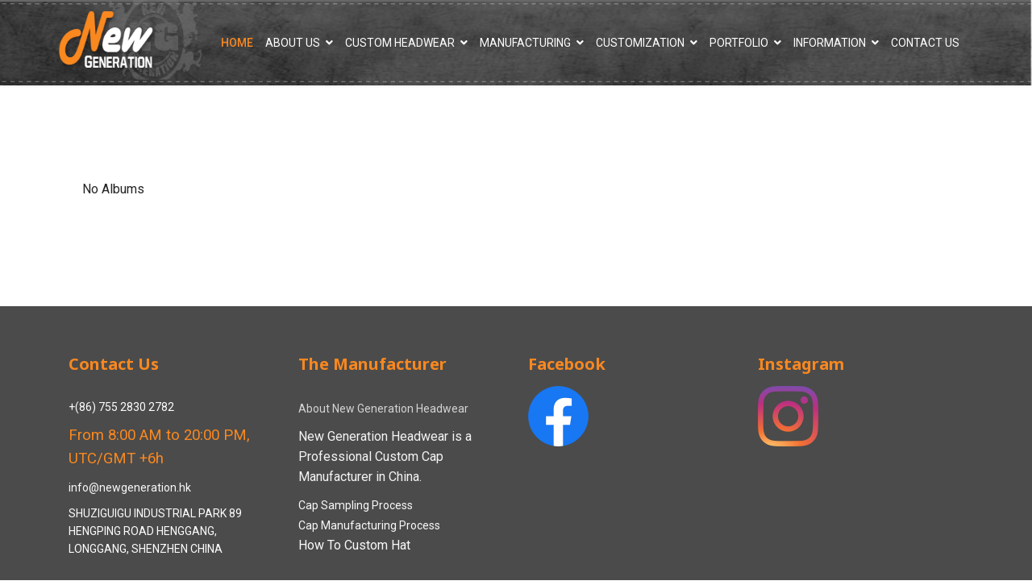

--- FILE ---
content_type: text/html; charset=utf-8
request_url: https://newgeneration.hk/index.php/component/speasyimagegallery/info/contact?view=albums&catid=26&start=200
body_size: 7311
content:

<!doctype html>
<html lang="en-gb" dir="ltr">
	<head>
		
		<meta name="viewport" content="width=device-width, initial-scale=1, shrink-to-fit=no">
		<meta charset="utf-8">
	<meta name="description" content="Cap Manufacturer for Custom Hat. Cap Factory in China, Snapback Cap, Beanie Manufacturer,  Baseball Cap,  Custom Snapback, Headwear">
	<meta name="generator" content="Helix Ultimate - The Most Popular Joomla! Template Framework.">
	<title>New Generation: Cap Manufacturer, Custom Hat &amp; Beanie, Cap Factory, Snapback - New Generation</title>
	<link href="/images/favicon.ico" rel="icon" type="image/vnd.microsoft.icon">
	<link href="https://newgeneration.hk/index.php/component/finder/search?format=opensearch&amp;Itemid=101" rel="search" title="OpenSearch New Generation" type="application/opensearchdescription+xml">
<link href="/media/vendor/awesomplete/css/awesomplete.css?1.1.5" rel="stylesheet" />
	<link href="/media/vendor/joomla-custom-elements/css/joomla-alert.min.css?0.2.0" rel="stylesheet" />
	<link href="/components/com_speasyimagegallery/assets/css/style-min.css" rel="stylesheet" />
	<link href="/plugins/system/jce/css/content.css?badb4208be409b1335b815dde676300e" rel="stylesheet" />
	<link href="//fonts.googleapis.com/css?family=Roboto:100,100i,200,200i,300,300i,400,400i,500,500i,600,600i,700,700i,800,800i,900,900i&amp;subset=latin&amp;display=swap" rel="stylesheet" media="none" onload="media=&quot;all&quot;" />
	<link href="//fonts.googleapis.com/css?family=Overlock SC:100,100i,200,200i,300,300i,400,400i,500,500i,600,600i,700,700i,800,800i,900,900i&amp;subset=latin&amp;display=swap" rel="stylesheet" media="none" onload="media=&quot;all&quot;" />
	<link href="//fonts.googleapis.com/css?family=Nosifer:100,100i,200,200i,300,300i,400,400i,500,500i,600,600i,700,700i,800,800i,900,900i&amp;subset=latin&amp;display=swap" rel="stylesheet" media="none" onload="media=&quot;all&quot;" />
	<link href="//fonts.googleapis.com/css?family=Noto Sans:100,100i,200,200i,300,300i,400,400i,500,500i,600,600i,700,700i,800,800i,900,900i&amp;subset=latin&amp;display=swap" rel="stylesheet" media="none" onload="media=&quot;all&quot;" />
	<link href="/templates/shaper_helixultimate/css/bootstrap.min.css" rel="stylesheet" />
	<link href="/plugins/system/helixultimate/assets/css/system-j4.min.css" rel="stylesheet" />
	<link href="/media/system/css/joomla-fontawesome.min.css?a2d988aaa0fedace126169abd8324a3a" rel="stylesheet" />
	<link href="/templates/shaper_helixultimate/css/template.css" rel="stylesheet" />
	<link href="/templates/shaper_helixultimate/css/presets/default.css" rel="stylesheet" />
	<link href="/templates/shaper_helixultimate/css/custom.css" rel="stylesheet" />
	<link href="https://fonts.googleapis.com/css?family=Open+Sans:400,400i,600,600i,700,700i&amp;subset=cyrillic,cyrillic-ext,latin-ext" rel="stylesheet" />
	<link href="/media/com_ingallery/css/frontend.css?v=2.1.4" rel="stylesheet" />
	<style>.speasyimagegallery-row {margin: -10px;}.speasyimagegallery-row .speasyimagegallery-album {padding: 10px;}@media only screen and (max-width : 992px) {.speasyimagegallery-row {margin: -7.5px;}.speasyimagegallery-row .speasyimagegallery-album {padding: 7.5px;}}@media only screen and (max-width : 768px) {.speasyimagegallery-row {margin: -5px;}.speasyimagegallery-row .speasyimagegallery-album {padding: 5px;}}</style>
	<style>body{font-family: 'Roboto', sans-serif;font-size: 16px;line-height: 1.56;text-decoration: none;}
@media (min-width:768px) and (max-width:991px){body{font-size: 14px;}
}
@media (max-width:767px){body{font-size: 13px;}
}
</style>
	<style>h1{font-family: 'Overlock SC', sans-serif;text-decoration: none;}
</style>
	<style>h2{font-family: 'Nosifer', sans-serif;text-decoration: none;}
</style>
	<style>h3{font-family: 'Noto Sans', sans-serif;text-decoration: none;}
</style>
	<style>h4{font-family: 'Noto Sans', sans-serif;text-decoration: none;}
</style>
	<style>.logo-image {height:100%;}.logo-image-phone {height:100%;}</style>
	<style>#sp-footer-icon{ background-color:#4B4B4B;padding:30px 0 10px 0; }</style>
	<style>#sp-footer-nav{ background-color:#4B4B4B;color:#C9C9C9;padding:0 0 10px 0; }</style>
	<style>#sp-footer{ padding:0 0 30px 0; }</style>
<script src="/media/vendor/jquery/js/jquery.min.js?3.7.1"></script>
	<script src="/media/legacy/js/jquery-noconflict.min.js?647005fc12b79b3ca2bb30c059899d5994e3e34d"></script>
	<script src="/media/mod_menu/js/menu-es5.min.js?a2d988aaa0fedace126169abd8324a3a" nomodule defer></script>
	<script type="application/json" class="joomla-script-options new">{"data":{"breakpoints":{"tablet":991,"mobile":480},"header":{"stickyOffset":"100"}},"joomla.jtext":{"MOD_FINDER_SEARCH_VALUE":"Search &hellip;","JLIB_JS_AJAX_ERROR_OTHER":"An error has occurred while fetching the JSON data: HTTP %s status code.","JLIB_JS_AJAX_ERROR_PARSE":"A parse error has occurred while processing the following JSON data:<br><code style=\"color:inherit;white-space:pre-wrap;padding:0;margin:0;border:0;background:inherit;\">%s<\/code>","ERROR":"Error","MESSAGE":"Message","NOTICE":"Notice","WARNING":"Warning","JCLOSE":"Close","JOK":"OK","JOPEN":"Open"},"finder-search":{"url":"\/index.php\/component\/finder\/?task=suggestions.suggest&format=json&tmpl=component&Itemid=101"},"system.paths":{"root":"","rootFull":"https:\/\/newgeneration.hk\/","base":"","baseFull":"https:\/\/newgeneration.hk\/"},"csrf.token":"39171012f771f16cf694e1e59e0e14ca"}</script>
	<script src="/media/system/js/core.min.js?37ffe4186289eba9c5df81bea44080aff77b9684"></script>
	<script src="/media/vendor/bootstrap/js/bootstrap-es5.min.js?5.3.2" nomodule defer></script>
	<script src="/media/system/js/showon-es5.min.js?0e293ba9dec283752e25f4e1d5eb0a6f8c07d3be" defer nomodule></script>
	<script src="/media/com_finder/js/finder-es5.min.js?e6d3d1f535e33b5641e406eb08d15093e7038cc2" nomodule defer></script>
	<script src="/media/system/js/messages-es5.min.js?c29829fd2432533d05b15b771f86c6637708bd9d" nomodule defer></script>
	<script src="/media/vendor/bootstrap/js/alert.min.js?5.3.2" type="module"></script>
	<script src="/media/vendor/bootstrap/js/button.min.js?5.3.2" type="module"></script>
	<script src="/media/vendor/bootstrap/js/carousel.min.js?5.3.2" type="module"></script>
	<script src="/media/vendor/bootstrap/js/collapse.min.js?5.3.2" type="module"></script>
	<script src="/media/vendor/bootstrap/js/dropdown.min.js?5.3.2" type="module"></script>
	<script src="/media/vendor/bootstrap/js/modal.min.js?5.3.2" type="module"></script>
	<script src="/media/vendor/bootstrap/js/offcanvas.min.js?5.3.2" type="module"></script>
	<script src="/media/vendor/bootstrap/js/popover.min.js?5.3.2" type="module"></script>
	<script src="/media/vendor/bootstrap/js/scrollspy.min.js?5.3.2" type="module"></script>
	<script src="/media/vendor/bootstrap/js/tab.min.js?5.3.2" type="module"></script>
	<script src="/media/vendor/bootstrap/js/toast.min.js?5.3.2" type="module"></script>
	<script src="/media/system/js/showon.min.js?f79c256660e2c0ca2179cf7f3168ea8143e1af82" type="module"></script>
	<script src="/media/vendor/awesomplete/js/awesomplete.min.js?1.1.5" defer></script>
	<script src="/media/com_finder/js/finder.min.js?a2c3894d062787a266d59d457ffba5481b639f64" type="module"></script>
	<script src="/media/system/js/messages.min.js?7f7aa28ac8e8d42145850e8b45b3bc82ff9a6411" type="module"></script>
	<script src="/templates/shaper_helixultimate/js/main.js"></script>
	<script src="/templates/shaper_helixultimate/js/custom.js"></script>
	<script src="/media/com_ingallery/js/masonry.pkgd.min.js?v=2.1.4"></script>
	<script src="/media/com_ingallery/js/frontend.js?v=2.1.4"></script>
	<script src="/templates/shaper_helixultimate/js/lazysizes.min.js"></script>
	<script>template="shaper_helixultimate";</script>
	<script type="application/json" id="ingallery-cfg">{"ajax_url":"\/index.php\/component\/ingallery\/?task=gallery.view&language=en-GB","ajax_data_url":"\/index.php\/component\/ingallery\/?task=picture.data&language=en-GB","lang":{"error_title":"Unfortunately, an error occurred","system_error":"Sytem error. Please view logs for more information or enable display errors in InGallery components settings."}}</script>
<!-- Global site tag (gtag.js) - Google Analytics -->
<script async src="https://www.googletagmanager.com/gtag/js?id=UA-33515324-1"></script>
<script>
  window.dataLayer = window.dataLayer || [];
  function gtag(){dataLayer.push(arguments);}
  gtag('js', new Date());

  gtag('config', 'UA-33515324-1');
</script>
			</head>
	<body class="site helix-ultimate hu com_speasyimagegallery com-speasyimagegallery view-albums layout-default task-none itemid-101 en-gb ltr layout-fluid offcanvas-init offcanvs-position-left">

		
		
		<div class="body-wrapper">
			<div class="body-innerwrapper">
				
<header id="sp-header">
	<div class="container">
		<div class="container-inner">
			<div class="row">
				<!-- Logo -->
				<div id="sp-logo" class="col-auto">
					<div class="sp-column">
						<a id="offcanvas-toggler" aria-label="Menu" class="offcanvas-toggler-left d-flex d-lg-none" href="#" aria-hidden="true" title="Menu"><div class="burger-icon"><span></span><span></span><span></span></div></a><div class="logo"><a href="/">
				<img class="logo-image  lazyload"
					data-srcset='https://newgeneration.hk/images/logo/menu_logo.png 1x'
					data-src='https://newgeneration.hk/images/logo/menu_logo.png'
					height='100%'
					alt='New Generation'
				 data-size="auto" />
				</a></div>						
					</div>
				</div>

				<!-- Menu -->
				<div id="sp-menu" class="col-auto flex-auto">
					<div class="sp-column  d-flex justify-content-end align-items-center">
						<nav class="sp-megamenu-wrapper d-flex" role="navigation"><ul class="sp-megamenu-parent menu-animation-fade-up d-none d-lg-block"><li class="sp-menu-item current-item active"><a aria-current="page"  href="/index.php"  >HOME</a></li><li class="sp-menu-item sp-has-child"><a   href="#"  >ABOUT US</a><div class="sp-dropdown sp-dropdown-main sp-menu-right" style="width: 180px;"><div class="sp-dropdown-inner"><ul class="sp-dropdown-items"><li class="sp-menu-item"><a   href="/index.php/aboutus/factory"  >FACTORY</a></li><li class="sp-menu-item"><a   href="/index.php/aboutus/references-and-testimonials"  >REFERENCES AND TESTIMONIALS</a></li></ul></div></div></li><li class="sp-menu-item sp-has-child"><a   href="#"  >CUSTOM HEADWEAR</a><div class="sp-dropdown sp-dropdown-main sp-dropdown-mega sp-menu-full container" style=""><div class="sp-dropdown-inner"><div class="row"><div class="col-sm-2"><ul class="sp-mega-group"><li class="item-133 module "><div class="sp-module "><h3 class="sp-module-title">SNAPBACKS</h3><div class="sp-module-content">
<nav class="navbar navbar-expand-md" aria-label="SNAPBACKS">
    <button class="navbar-toggler navbar-toggler-right" type="button" data-bs-toggle="collapse" data-bs-target="#navbar133" aria-controls="navbar133" aria-expanded="false" aria-label="Toggle Navigation">
        <span class="icon-menu" aria-hidden="true"></span>
    </button>
    <div class="collapse navbar-collapse" id="navbar133">
        <ul class="mod-menu mod-list nav ">
<li class="nav-item item-264 active"><a href="/index.php/custom-headwear/snapbacks/custom-6-panels-snapback" >Custom 6 Panels Snapback</a></li><li class="nav-item item-265"><a href="/index.php/custom-headwear/snapbacks/custom-5-panels-snapback" >Custom 5 Panels Snapback</a></li><li class="nav-item item-266"><a href="/index.php/custom-headwear/snapbacks/custom-unstructured-snapback" >Custom unstructured Snapback</a></li><li class="nav-item item-267"><a href="/index.php/custom-headwear/snapbacks/custom-6-panels-trucker-cap" >Custom 6 Panels Trucker Cap</a></li><li class="nav-item item-268"><a href="/index.php/custom-headwear/snapbacks/custom-5-panels-trucker-cap" >Custom 5 Panels Trucker Cap</a></li></ul>
    </div>
</nav>
</div></div></li></ul></div><div class="col-sm-3"><ul class="sp-mega-group"><li class="item-134 module "><div class="sp-module "><h3 class="sp-module-title">BASEBALL CAPS</h3><div class="sp-module-content">
<nav class="navbar navbar-expand-md" aria-label="BASEBALL CAPS">
    <button class="navbar-toggler navbar-toggler-right" type="button" data-bs-toggle="collapse" data-bs-target="#navbar134" aria-controls="navbar134" aria-expanded="false" aria-label="Toggle Navigation">
        <span class="icon-menu" aria-hidden="true"></span>
    </button>
    <div class="collapse navbar-collapse" id="navbar134">
        <ul class="mod-menu mod-list nav ">
<li class="nav-item item-270"><a href="/index.php/custom-headwear/baseball-caps/custom-6-panels-baseball-cap" >Custom 6 Panels Baseball Cap</a></li><li class="nav-item item-271"><a href="/index.php/custom-headwear/baseball-caps/custom-5-panels-baseball-cap" >Custom 5 Panels Baseball Cap</a></li><li class="nav-item item-272"><a href="/index.php/custom-headwear/baseball-caps/custom-unstructured-baseball-cap" >Custom unstructured Baseball Cap</a></li><li class="nav-item item-273 active"><a href="/index.php/custom-headwear/baseball-caps/custom-6-panels-trucker-baseball-cap" >Custom 6 Panels Trucker Baseball Cap</a></li><li class="nav-item item-274"><a href="/index.php/custom-headwear/baseball-caps/custom-5-panels-trucker-baseball-cap" >Custom 5 Panels Trucker Baseball Cap</a></li></ul>
    </div>
</nav>
</div></div></li></ul></div><div class="col-sm-2"><ul class="sp-mega-group"><li class="item-136 module "><div class="sp-module "><h3 class="sp-module-title">CAMP HATS</h3><div class="sp-module-content">
<nav class="navbar navbar-expand-md" aria-label="CAMP HATS">
    <button class="navbar-toggler navbar-toggler-right" type="button" data-bs-toggle="collapse" data-bs-target="#navbar136" aria-controls="navbar136" aria-expanded="false" aria-label="Toggle Navigation">
        <span class="icon-menu" aria-hidden="true"></span>
    </button>
    <div class="collapse navbar-collapse" id="navbar136">
        <ul class="mod-menu mod-list nav ">
<li class="nav-item item-276"><a href="/index.php/custom-headwear/camp-hats/custom-4-panels-camp-cap" >Custom 4 Panels Camp Cap</a></li><li class="nav-item item-277"><a href="/index.php/custom-headwear/camp-hats/custom-5-panels-camp-cap" >Custom 5 Panels Camp Cap</a></li><li class="nav-item item-278"><a href="/index.php/custom-headwear/camp-hats/custom-6-panels-camp-cap" >Custom 6 Panels Camp Cap</a></li><li class="nav-item item-279"><a href="/index.php/custom-headwear/camp-hats/custom-7-panels-camp-cap" >Custom 7 Panels Camp Cap</a></li></ul>
    </div>
</nav>
</div></div></li></ul></div><div class="col-sm-2"><ul class="sp-mega-group"><li class="item-139 module "><div class="sp-module "><h3 class="sp-module-title">OTHER CAPS</h3><div class="sp-module-content">
<nav class="navbar navbar-expand-md" aria-label="OTHER CAPS">
    <button class="navbar-toggler navbar-toggler-right" type="button" data-bs-toggle="collapse" data-bs-target="#navbar139" aria-controls="navbar139" aria-expanded="false" aria-label="Toggle Navigation">
        <span class="icon-menu" aria-hidden="true"></span>
    </button>
    <div class="collapse navbar-collapse" id="navbar139">
        <ul class="mod-menu mod-list nav ">
<li class="nav-item item-281 active"><a href="/index.php/custom-headwear/other-caps/custom-fitted-cap" >Custom Fitted Cap</a></li><li class="nav-item item-282"><a href="/index.php/custom-headwear/other-caps/custom-flex-cap" >Custom Flex Cap</a></li><li class="nav-item item-283"><a href="/index.php/custom-headwear/other-caps/custom-unstructured-cap" >Custom Unstructured Cap</a></li><li class="nav-item item-284"><a href="/index.php/custom-headwear/other-caps/custom-bucket-hat" >Custom Bucket Hat</a></li><li class="nav-item item-285"><a href="/index.php/custom-headwear/other-caps/custom-military-cap" >Custom Military Cap</a></li><li class="nav-item item-286"><a href="/index.php/custom-headwear/other-caps/custom-other-caps" >Custom Other Caps</a></li></ul>
    </div>
</nav>
</div></div></li></ul></div><div class="col-sm-1"><ul class="sp-mega-group"><li class="item-140 module "><div class="sp-module "><h3 class="sp-module-title">BEANIES</h3><div class="sp-module-content">
<nav class="navbar navbar-expand-md" aria-label="BEANIES">
    <button class="navbar-toggler navbar-toggler-right" type="button" data-bs-toggle="collapse" data-bs-target="#navbar140" aria-controls="navbar140" aria-expanded="false" aria-label="Toggle Navigation">
        <span class="icon-menu" aria-hidden="true"></span>
    </button>
    <div class="collapse navbar-collapse" id="navbar140">
        <ul class="mod-menu mod-list nav ">
<li class="nav-item item-288"><a href="/index.php/custom-headwear/beanies/cuffless-beanie" >Cuffless Beanie</a></li><li class="nav-item item-289 active"><a href="/index.php/custom-headwear/beanies/cuffed-beanie" >Cuffed Beanie</a></li><li class="nav-item item-290"><a href="/index.php/custom-headwear/beanies/slouch-beanies" >Slouch Beanies</a></li><li class="nav-item item-291"><a href="/index.php/custom-headwear/beanies/brimmed-beanie" >Brimmed Beanie</a></li><li class="nav-item item-292"><a href="/index.php/custom-headwear/beanies/earflap-beanie" >Earflap Beanie</a></li></ul>
    </div>
</nav>
</div></div></li></ul></div></div></div></div></li><li class="sp-menu-item sp-has-child"><a   href="#"  >MANUFACTURING</a><div class="sp-dropdown sp-dropdown-main sp-menu-right" style="width: 180px;"><div class="sp-dropdown-inner"><ul class="sp-dropdown-items"><li class="sp-menu-item"><a   href="/index.php/manufacturing/design-tech-pack"  >DESIGN - TECH PACK</a></li><li class="sp-menu-item"><a   href="/index.php/manufacturing/free-sample"  >FREE SAMPLE</a></li><li class="sp-menu-item"><a   href="/index.php/manufacturing/mass-production"  >MASS PRODUCTION</a></li><li class="sp-menu-item"><a   href="/index.php/manufacturing/order-process"  >ORDER PROCESS</a></li></ul></div></div></li><li class="sp-menu-item sp-has-child"><a   href="#"  >CUSTOMIZATION</a><div class="sp-dropdown sp-dropdown-main sp-menu-right" style="width: 180px;"><div class="sp-dropdown-inner"><ul class="sp-dropdown-items"><li class="sp-menu-item"><a   href="/index.php/customization/shape"  >SHAPE</a></li><li class="sp-menu-item"><a   href="/index.php/customization/fabric"  >FABRIC</a></li><li class="sp-menu-item"><a   href="/index.php/customization/logo"  >LOGO</a></li><li class="sp-menu-item"><a   href="/index.php/customization/visor"  >VISOR</a></li><li class="sp-menu-item"><a   href="/index.php/customization/closure"  >CLOSURE</a></li><li class="sp-menu-item"><a   href="/index.php/customization/buttons" title="rel=&quot;canonical&quot;"  >BUTTONS</a></li><li class="sp-menu-item"><a   href="/index.php/customization/eyelets"  >EYELETS</a></li><li class="sp-menu-item"><a   href="/index.php/customization/knit"  >KNIT</a></li><li class="sp-menu-item"><a   href="/index.php/customization/tech-pack"  >TECH PACK</a></li></ul></div></div></li><li class="sp-menu-item sp-has-child"><a   href="/index.php/portfolio"  >PORTFOLIO</a><div class="sp-dropdown sp-dropdown-main sp-menu-right" style="width: 180px;"><div class="sp-dropdown-inner"><ul class="sp-dropdown-items"><li class="sp-menu-item"><a   href="/index.php/portfolio/snapback-cap"  >SNAPBACK CAP</a></li><li class="sp-menu-item"><a   href="/index.php/portfolio/baseball-cap"  >BASEBALL CAP</a></li><li class="sp-menu-item"><a   href="/index.php/portfolio/trucker-cap" title="rel=&quot;canonical&quot;"  >TRUCKER CAP</a></li><li class="sp-menu-item"><a   href="/index.php/portfolio/camp-cap"  >CAMP CAP</a></li><li class="sp-menu-item"><a   href="/index.php/portfolio/fitted-cap"  >FITTED CAP</a></li><li class="sp-menu-item"><a   href="/index.php/portfolio/flex-cap"  >FLEX CAP</a></li><li class="sp-menu-item"><a   href="/index.php/portfolio/unstructured-dad-cap"  >UNSTRUCTURED - DAD CAP</a></li><li class="sp-menu-item"><a   href="/index.php/portfolio/bucket-cap"  >BUCKET CAP</a></li><li class="sp-menu-item"><a   href="/index.php/portfolio/military-cap"  >MILITARY CAP</a></li><li class="sp-menu-item"><a   href="/index.php/portfolio/other-hats"  >OTHER HATS</a></li><li class="sp-menu-item"><a   href="/index.php/portfolio/beanie"  >BEANIE</a></li></ul></div></div></li><li class="sp-menu-item sp-has-child"><a   href="#"  >INFORMATION</a><div class="sp-dropdown sp-dropdown-main sp-menu-right" style="width: 180px;"><div class="sp-dropdown-inner"><ul class="sp-dropdown-items"><li class="sp-menu-item"><a   href="/index.php/information/cap-terminology"  >CAP TERMINOLOGY</a></li><li class="sp-menu-item"><a   href="/index.php/information/lead-time-and-sampling"  >LEAD TIME AND SAMPLING</a></li><li class="sp-menu-item"><a   href="/index.php/information/delivery-payment-packing"  >DELIVERY-PAYMENT-PACKING</a></li><li class="sp-menu-item"><a   href="/index.php/information/blog" title="rel=&quot;canonical&quot;"  >BLOG</a></li><li class="sp-menu-item"><a   href="/index.php/information/faq"  >FAQ</a></li></ul></div></div></li><li class="sp-menu-item"><a   href="/index.php/contact-us"  >CONTACT US</a></li><li class="sp-menu-item"></li></ul></nav>						

						<!-- Related Modules -->
						<div class="d-none d-lg-flex header-modules align-items-center">
								
													</div>
						
						<!-- if offcanvas position right -->
											</div>
				</div>
			</div>
		</div>
	</div>
</header>				
<section id="sp-page-title" >

				
	
<div class="row">
	<div id="sp-title" class="col-lg-12 "><div class="sp-column "></div></div></div>
				
	</section>

<section id="sp-main-body" >

										<div class="container">
					<div class="container-inner">
						
	
<div class="row">
	
<main id="sp-component" class="col-lg-12 ">
	<div class="sp-column ">
		<div id="system-message-container" aria-live="polite">
	</div>


		
		

<div class="alert">No Albums</div>

			</div>
</main>
</div>
											</div>
				</div>
						
	</section>

<section id="sp-bottom" >

						<div class="container">
				<div class="container-inner">
			
	
<div class="row">
	<div id="sp-bottom1" class="col-sm-col-sm-6 col-lg-3 "><div class="sp-column "><div class="sp-module "><h3 class="sp-module-title">Contact Us</h3><div class="sp-module-content">
<div id="mod-custom93" class="mod-custom custom">
    <p style="font-size: 14px; margin-bottom: 10px;"><a href="tel:+86 755 2830 2782" style="text-decoration: none;"><span style="color: #fdfdfd;">+(86) 755 2830 2782</span></a></p>
<p style="font-size: 14px; margin-bottom: 10px;"><span style="font-size: 14pt; color: #f9881f;">From 8:00 AM to 20:00 PM, UTC/GMT +6h</span></p>
<p style="font-size: 14px; margin-bottom: 10px;"><a href="mailto:info@newgeneration.hk" style="text-decoration: none;"><span style="color: #f9f9f9;">info@newgeneration.hk</span></a></p>
<p style="font-size: 14px; margin-bottom: 10px;"><span style="color: #fdfdfd;">SHUZIGUIGU INDUSTRIAL PARK 89 HENGPING ROAD HENGGANG, LONGGANG, SHENZHEN CHINA</span></p></div>
</div></div></div></div><div id="sp-bottom2" class="col-sm-col-sm-6 col-lg-3 "><div class="sp-column "><div class="sp-module "><h3 class="sp-module-title">The Manufacturer</h3><div class="sp-module-content">
<div id="mod-custom119" class="mod-custom custom">
    <p style="font-size: 16px; margin-bottom: 10px;"><a href="/index.php/aboutus/factory"><span style="color: #d4d4d4; font-size: 14px;">About New Generation Headwear</span></a></p>
<p style="font-size: 16px; margin-bottom: 10px;"><span style="color: #f4f4f4;">New Generation Headwear is a Professional Custom Cap Manufacturer in China.</span></p>
<p style="font-size: 16px;"><a href="/index.php/manufacturing/free-sample" style="text-decoration: none; font-size: 14px;"><span style="color: #f9f9f9;">Cap Sampling Process</span></a></p>
<p style="font-size: 16px;"><a href="/index.php/manufacturing/mass-production" style="text-decoration: none; font-size: 14px;"><span style="color: #f9f9f9;">Cap Manufacturing Process</span></a></p>
<p style="font-size: 16px;"><a href="/index.php/manufacturing/design-tech-pack"><span style="color: #f9f9f9;">How To Custom Hat</span></a></p></div>
</div></div></div></div><div id="sp-bottom5" class="col-lg-3 "><div class="sp-column "><div class="sp-module p_bottom"><h3 class="sp-module-title">Facebook</h3><div class="sp-module-content">
<div id="mod-custom168" class="mod-custom custom">
    <div><a href="https://www.facebook.com/New-Generation-Headwear-111226400608407"> <img data-src="https://newgeneration.hk/images/foot_icon/Facebook.png" alt="" width="75px" height="75px"  class="lazyload" /> </a></div></div>
</div></div></div></div><div id="sp-bottom4" class="col-lg-3 "><div class="sp-column "><div class="sp-module p_bottom"><h3 class="sp-module-title">Instagram</h3><div class="sp-module-content">
<div id="mod-custom169" class="mod-custom custom">
    <div><a href="https://www.instagram.com/capmanufacturer/"> <img data-src="https://newgeneration.hk//images/foot_icon/instagram.png" alt="" width="75px" height="75px"  class="lazyload" /> </a></div>
<!--<p><div class="ingallery-container" data-id="1"></div></p>--></div>
</div></div></div></div></div>
							</div>
			</div>
			
	</section>

<section id="sp-footer-icon" >

						<div class="container">
				<div class="container-inner">
			
	
<div class="row">
	<div id="sp-position7" class="col-lg-12 "><div class="sp-column "><div class="sp-module "><div class="sp-module-content">
<div id="mod-custom130" class="mod-custom custom">
    <div><a href="https://www.facebook.com/New-Generation-Headwear-169338251871213"><img data-src="https://newgeneration.hk/images/footer_icon/footer_icon_01.png" alt=""  class="lazyload" /></a></div>
<div><a href="https://twitter.com/NewGen_Headwear"><img data-src="https://newgeneration.hk/images/footer_icon/footer_icon_02.png" alt=""  class="lazyload" /></a></div>
<div><a href="https://www.linkedin.com/in/newgeneration-headwear-97b0171ab/"><img data-src="https://newgeneration.hk/images/footer_icon/footer_icon_03.png" alt=""  class="lazyload" /></a></div>
<div><a href="https://www.instagram.com/accounts/login/?next=/capmanufacturer/"><img data-src="https://newgeneration.hk/images/footer_icon/footer_icon_04.png" alt=""  class="lazyload" /></a></div></div>
</div></div></div></div></div>
							</div>
			</div>
			
	</section>

<section id="sp-footer-nav" >

						<div class="container">
				<div class="container-inner">
			
	
<div class="row">
	<div id="sp-position8" class="col-lg-12 "><div class="sp-column "><div class="sp-module "><div class="sp-module-content">
<div id="mod-custom129" class="mod-custom custom">
    <div><a href="https://newgeneration.hk/index.php/information/cap-terminology" style="font-size: 8pt; color: #c9c9c9;">CAP TERMINOLOGY</a></div>
<div><a href="https://newgeneration.hk/index.php/custom-headwear/snapbacks/custom-6-panels-snapback" style="font-size: 8pt; color: #c9c9c9;">SNAPBACKS</a></div>
<div><a href="https://newgeneration.hk/index.php/custom-headwear/baseball-caps/custom-6-panels-baseball-cap" style="font-size: 8pt; color: #c9c9c9;">BASEBALL CAP</a></div>
<div><a href="https://newgeneration.hk/index.php/custom-headwear/camp-hats/custom-7-panels-camp-cap" style="font-size: 8pt; color: #c9c9c9;">CAMP CAP</a></div>
<div><a href="https://newgeneration.hk/index.php/custom-headwear/other-caps/custom-military-cap" style="font-size: 8pt; color: #c9c9c9;">MILITARY CAP</a></div>
<div><a href="https://newgeneration.hk/index.php/custom-headwear/beanies/cuffless-beanie" style="font-size: 8pt; color: #c9c9c9;">BEANIES</a></div></div>
</div></div></div></div></div>
							</div>
			</div>
			
	</section>

<footer id="sp-footer" >

						<div class="container">
				<div class="container-inner">
			
	
<div class="row">
	<div id="sp-footer1" class="col-lg-12 "><div class="sp-column "><span class="sp-copyright">Copyright © Since 2008 Newgeneration.HK Top Headwear Manufacturer All Rights Reserved.  &nbsp;&nbsp;&nbsp;&nbsp;Designed by <a href="http://www.ealltech.com" target=_blank>EallTech</a>.</span></div></div></div>
							</div>
			</div>
			
	</footer>
			</div>
		</div>

		<!-- Off Canvas Menu -->
		<div class="offcanvas-overlay"></div>
		<!-- Rendering the offcanvas style -->
		<!-- If canvas style selected then render the style -->
		<!-- otherwise (for old templates) attach the offcanvas module position -->
					<div class="offcanvas-menu">
	<div class="d-flex align-items-center p-3 pt-4">
				<a href="#" class="close-offcanvas" aria-label="Close Off-canvas">
			<div class="burger-icon">
				<span></span>
				<span></span>
				<span></span>
			</div>
		</a>
	</div>
	
	<div class="offcanvas-inner">
		<div class="d-flex header-modules mb-3">
							<div class="sp-module "><div class="sp-module-content">
<form class="mod-finder js-finder-searchform form-search" action="/index.php/component/finder/search?Itemid=101" method="get" role="search">
    <label for="mod-finder-searchword0" class="visually-hidden finder">Search</label><input type="text" name="q" id="mod-finder-searchword0" class="js-finder-search-query form-control" value="" placeholder="Search &hellip;">
            <input type="hidden" name="Itemid" value="101"></form>
</div></div>			
							<div class="sp-module">
<a class="sp-sign-in" href="/index.php/component/users/login?Itemid=101" ><span class="far fa-user me-1" aria-hidden="true"></span><span class="signin-text d-none d-lg-inline-block">Sign In</span></a>
</div>					</div>
		
					<div class="sp-module "><div class="sp-module-content"><ul class="menu nav-pills">
<li class="item-101 default current active"><a href="/index.php" >HOME</a></li><li class="item-105 menu-deeper menu-parent"><a href="#" >ABOUT US<span class="menu-toggler"></span></a><ul class="menu-child"><li class="item-172"><a href="/index.php/aboutus/factory" >FACTORY</a></li><li class="item-177"><a href="/index.php/aboutus/references-and-testimonials" >REFERENCES AND TESTIMONIALS</a></li></ul></li><li class="item-262 menu-deeper menu-parent"><a href="#" >CUSTOM HEADWEAR<span class="menu-toggler"></span></a><ul class="menu-child"><li class="item-263 menu-deeper menu-parent"><a href="#" >SNAPBACKS<span class="menu-toggler"></span></a><ul class="menu-child"><li class="item-264"><a href="/index.php/custom-headwear/snapbacks/custom-6-panels-snapback" >Custom 6 Panels Snapback</a></li><li class="item-265"><a href="/index.php/custom-headwear/snapbacks/custom-5-panels-snapback" >Custom 5 Panels Snapback</a></li><li class="item-266"><a href="/index.php/custom-headwear/snapbacks/custom-unstructured-snapback" >Custom unstructured Snapback</a></li><li class="item-267"><a href="/index.php/custom-headwear/snapbacks/custom-6-panels-trucker-cap" >Custom 6 Panels Trucker Cap</a></li><li class="item-268"><a href="/index.php/custom-headwear/snapbacks/custom-5-panels-trucker-cap" >Custom 5 Panels Trucker Cap</a></li></ul></li><li class="item-269 menu-deeper menu-parent"><a href="#" >BASEBALL CAPS<span class="menu-toggler"></span></a><ul class="menu-child"><li class="item-270"><a href="/index.php/custom-headwear/baseball-caps/custom-6-panels-baseball-cap" >Custom 6 Panels Baseball Cap</a></li><li class="item-271"><a href="/index.php/custom-headwear/baseball-caps/custom-5-panels-baseball-cap" >Custom 5 Panels Baseball Cap</a></li><li class="item-272"><a href="/index.php/custom-headwear/baseball-caps/custom-unstructured-baseball-cap" >Custom unstructured Baseball Cap</a></li><li class="item-273"><a href="/index.php/custom-headwear/baseball-caps/custom-6-panels-trucker-baseball-cap" >Custom 6 Panels Trucker Baseball Cap</a></li><li class="item-274"><a href="/index.php/custom-headwear/baseball-caps/custom-5-panels-trucker-baseball-cap" >Custom 5 Panels Trucker Baseball Cap</a></li></ul></li><li class="item-275 menu-deeper menu-parent"><a href="/index.php/custom-headwear/camp-hats" >CAMP HATS<span class="menu-toggler"></span></a><ul class="menu-child"><li class="item-276"><a href="/index.php/custom-headwear/camp-hats/custom-4-panels-camp-cap" >Custom 4 Panels Camp Cap</a></li><li class="item-277"><a href="/index.php/custom-headwear/camp-hats/custom-5-panels-camp-cap" >Custom 5 Panels Camp Cap</a></li><li class="item-278"><a href="/index.php/custom-headwear/camp-hats/custom-6-panels-camp-cap" >Custom 6 Panels Camp Cap</a></li><li class="item-279"><a href="/index.php/custom-headwear/camp-hats/custom-7-panels-camp-cap" >Custom 7 Panels Camp Cap</a></li></ul></li><li class="item-280 menu-deeper menu-parent"><a href="/index.php/custom-headwear/other-caps" >OTHER CAPS<span class="menu-toggler"></span></a><ul class="menu-child"><li class="item-281"><a href="/index.php/custom-headwear/other-caps/custom-fitted-cap" >Custom Fitted Cap</a></li><li class="item-282"><a href="/index.php/custom-headwear/other-caps/custom-flex-cap" >Custom Flex Cap</a></li><li class="item-283"><a href="/index.php/custom-headwear/other-caps/custom-unstructured-cap" >Custom Unstructured Cap</a></li><li class="item-284"><a href="/index.php/custom-headwear/other-caps/custom-bucket-hat" >Custom Bucket Hat</a></li><li class="item-285"><a href="/index.php/custom-headwear/other-caps/custom-military-cap" >Custom Military Cap</a></li><li class="item-286"><a href="/index.php/custom-headwear/other-caps/custom-other-caps" >Custom Other Caps</a></li></ul></li><li class="item-287 menu-deeper menu-parent"><a href="/index.php/custom-headwear/beanies" >BEANIES<span class="menu-toggler"></span></a><ul class="menu-child"><li class="item-288"><a href="/index.php/custom-headwear/beanies/cuffless-beanie" >Cuffless Beanie</a></li><li class="item-289"><a href="/index.php/custom-headwear/beanies/cuffed-beanie" >Cuffed Beanie</a></li><li class="item-290"><a href="/index.php/custom-headwear/beanies/slouch-beanies" >Slouch Beanies</a></li><li class="item-291"><a href="/index.php/custom-headwear/beanies/brimmed-beanie" >Brimmed Beanie</a></li><li class="item-292"><a href="/index.php/custom-headwear/beanies/earflap-beanie" >Earflap Beanie</a></li></ul></li></ul></li><li class="item-108 menu-deeper menu-parent"><a href="#" >MANUFACTURING<span class="menu-toggler"></span></a><ul class="menu-child"><li class="item-110"><a href="/index.php/manufacturing/design-tech-pack" >DESIGN - TECH PACK</a></li><li class="item-111"><a href="/index.php/manufacturing/free-sample" >FREE SAMPLE</a></li><li class="item-175"><a href="/index.php/manufacturing/mass-production" >MASS PRODUCTION</a></li><li class="item-174"><a href="/index.php/manufacturing/order-process" >ORDER PROCESS</a></li></ul></li><li class="item-173 menu-deeper menu-parent"><a href="#" >CUSTOMIZATION<span class="menu-toggler"></span></a><ul class="menu-child"><li class="item-176"><a href="/index.php/customization/shape" >SHAPE</a></li><li class="item-106"><a href="/index.php/customization/fabric" >FABRIC</a></li><li class="item-107"><a href="/index.php/customization/logo" >LOGO</a></li><li class="item-115"><a href="/index.php/customization/visor" >VISOR</a></li><li class="item-247"><a href="/index.php/customization/closure" >CLOSURE</a></li><li class="item-248"><a href="/index.php/customization/buttons" title="rel=&quot;canonical&quot;">BUTTONS</a></li><li class="item-249"><a href="/index.php/customization/eyelets" >EYELETS</a></li><li class="item-250"><a href="/index.php/customization/knit" >KNIT</a></li><li class="item-251"><a href="/index.php/customization/tech-pack" >TECH PACK</a></li></ul></li><li class="item-252 menu-deeper menu-parent"><a href="/index.php/portfolio" >PORTFOLIO<span class="menu-toggler"></span></a><ul class="menu-child"><li class="item-298"><a href="/index.php/portfolio/snapback-cap" >SNAPBACK CAP</a></li><li class="item-299"><a href="/index.php/portfolio/baseball-cap" >BASEBALL CAP</a></li><li class="item-300"><a href="/index.php/portfolio/trucker-cap" title="rel=&quot;canonical&quot;">TRUCKER CAP</a></li><li class="item-301"><a href="/index.php/portfolio/camp-cap" >CAMP CAP</a></li><li class="item-302"><a href="/index.php/portfolio/fitted-cap" >FITTED CAP</a></li><li class="item-303"><a href="/index.php/portfolio/flex-cap" >FLEX CAP</a></li><li class="item-304"><a href="/index.php/portfolio/unstructured-dad-cap" >UNSTRUCTURED - DAD CAP</a></li><li class="item-305"><a href="/index.php/portfolio/bucket-cap" >BUCKET CAP</a></li><li class="item-306"><a href="/index.php/portfolio/military-cap" >MILITARY CAP</a></li><li class="item-307"><a href="/index.php/portfolio/other-hats" >OTHER HATS</a></li><li class="item-308"><a href="/index.php/portfolio/beanie" >BEANIE</a></li></ul></li><li class="item-253 menu-deeper menu-parent"><a href="#" >INFORMATION<span class="menu-toggler"></span></a><ul class="menu-child"><li class="item-254"><a href="/index.php/information/cap-terminology" >CAP TERMINOLOGY</a></li><li class="item-256"><a href="/index.php/information/lead-time-and-sampling" >LEAD TIME AND SAMPLING</a></li><li class="item-255"><a href="/index.php/information/delivery-payment-packing" >DELIVERY-PAYMENT-PACKING</a></li><li class="item-257"><a href="/index.php/information/blog" title="rel=&quot;canonical&quot;">BLOG</a></li><li class="item-258"><a href="/index.php/information/faq" >FAQ</a></li></ul></li><li class="item-259"><a href="/index.php/contact-us" >CONTACT US</a></li></ul>
</div></div>		
		
					<div class="mb-4">
							</div>
		
							
					
				
		<!-- custom module position -->
		
	</div>
</div>				

		
		

		<!-- Go to top -->
					<a href="#" class="sp-scroll-up" aria-label="Scroll Up"><span class="fas fa-angle-up" aria-hidden="true"></span></a>
					</body>
</html>

--- FILE ---
content_type: text/css
request_url: https://newgeneration.hk/templates/shaper_helixultimate/css/custom.css
body_size: 2783
content:
/* menu */
/*.blog .col-lg-4 {
    margin-bottom: 60px;
}*/
.news > .col-lg-4 {
    margin-bottom: 80px;
}
.Location1,.Location,.Location2 .Location3{
  display: none;
  z-index: 100;
}
.blog .article {
    margin-bottom: 0 !important;
    padding: 0 20px !important;
}
#sp-logo{
  width: 240px;
}
#sp-header{
    background: url('/images/header-top-bg/menu_bg.png') no-repeat;
    background-size: 100% 100%;
	height: auto;
}
.article-intro-image.float-left img {
    width: 100% !important;
}
#sp-main-body .article-intro-image.float-left, #sp-main-body .article-list .article {
    border: none !important;
}
.logo{
  height: auto !important;
}

#sp-customization h1{
  font-family: 'Arial';
}

/* header */
#sp-customization{
  background:url('/images/bg.png') no-repeat;
  background-size: 100% 100%;
}
/* left */
#sp-left{
  margin-bottom: 20px;
}
#sp-left .collapse.navbar-collapse ul {
    width: 100%;
}
#sp-left .sp-module .sp-module-title{
	font-size: 28px !important;
	padding: 0 !important;
	margin: 0 !important;
	color: #666;
	border: none !important;
}
#sp-left .sp-module ul>li>a{
	color: #666 !important;
	font-weight: 400;
}
#sp-left .sp-module{
  border: none !important;
}
#sp-left .sp-column {
    border-radius: 15px;
    box-shadow: 0 2px 15px rgb(0 0 0 / 20%);
}
/* article */
.article-full-image.float-left {
    text-align: center;
}
.article-full-image.float-left img{
    width: 500px;
}
.article-list .article .article-header h2 a ,.article-header h1{
  font-family: 'Arial'
}
.fabric-articles .article {
    display: flex;
    flex-direction: column-reverse;
    margin-bottom: 15px !important;
}

.knit_img .sppb-addon-single-image-container{
  width: 100%;
  height: 100%;
}
.knit_img .sppb-addon-single-image-container img{
  width: 100%;
  height: 100%;
}
@media(max-width: 1400px) and (min-width: 765px){
  #sp-logo {
   width: 180px;
   padding: 0 !important;
  }
  .sp-megamenu-parent>li>a{
    padding: 0 0 0 15px !important;
  }
}
.sp-megamenu-parent .sp-menu-item a{
  	font-size: 14px;
}
.sp-dropdown-inner{
  box-shadow: 0px 0px 4px 2px rgba(0, 0, 0, 0.15);
  border-radius: 5px;
  padding-right: 0 !important;
}
.sp-dropdown-inner .sp-dropdown-inner{
  box-shadow: none;
}
.hat_rotate{
	transform: rotatey(180deg);
}
.icon_box img{
	height: 110px;
}
.big_box span{
  border-radius: 10px 10px 0 0;
	overflow: hidden;
}
.bottom_box img{
  height: 142px;
}
.box_170 .column{
  width: 170px;
  height: 100%;
}
p {
  margin: 0;
}
.W_170{
  width: 170px;
  height: 100%;
}
.W_170 img{
  width: 120px;
  height: 110px;
  margin: 0 auto;
}
.W_160{
  width: 160px;
  height: 100%;
}
.W_160 img{
  width: 100%;
  height: 120px;
}
.W_90 {
  width: 160px;
  height: 100%;
}
.W_90 img{
  width: 100px;
  margin: 0 auto;
  height: 120px;
}
.box_230{
  width: 230px;
  height: 100%;
}
.box_230 img{
  width:100%;
  height: 100px;
  border-radius: 5px;
  border: 1px solid #FF7B00;
}
.box_170 .column img{
  width: 100%;
  height: 120px;
}
.box_100 .column{
  width: 170px;
  height: 100%;
}
.box_100 .column img{
  width: 120px;
  height: 120px;
  margin: 0 auto;
}
#vertical .box_170 span ,
#vertical .box_100 span,
.W_170 span,
.box_230 span,
#vertical .border_radius h3{
  color: #6A6A6A !important;
  font-size: 14px !important;
}
.border_bottom_gray_1{
  border-bottom: 1px solid #E5E5E5;
}

/* overall situation */
.justify-between .sppb-row-container .sppb-row,
.justify-between .sppb-container-inner .sppb-row{
  justify-content: space-between !important;
}
.justify-around .sppb-row-container .sppb-row,
.justify-around .sppb-container-inner .sppb-row{
  justify-content: space-around !important;
}

/* banner hat_introduction */
.hat_introduction .sppb-testimonial-carousel-content-wrap,
.other_goods .sppb-testimonial-carousel-content-wrap{
	width: 100%;
  display: flex;
  justify-content: space-between;
  text-align: right;
}
.hat_introduction img{
	height: 90px;    
}
.hat_introduction .sppb-testimonial-carousel-img-wrap{
    margin-right: 10px !important;  
}
.sppb-testimonial-carousel-img-wrap {
  	margin-left: 130px !important;
}
.sppb-testimonial-carousel-img-wrap img{
 	border-radius: 0 !important;
	width: 100%;
}
.sppb-testimonial-carousel-name-designation{
	text-align: left !important;
}

/* header */
/*#hide {
  overflow: hidden;
}*/
#vertical .nav_title .sppb-addon-title{
   flex-shrink: 0;
}
/* home */
.hat_introduction .d-flex .column span{
  font-size: 16px;
  color: #666666;
  font-weight: 500;
}
.hat_introduction .d-flex .column,
.other_goods .d-flex .column{
  width: 200px;
  height: 100%;
}
.hat_introduction .d-flex .column img{
  width: 100%;
  height: auto;
  border: 1px solid #FF7B00;
  border-radius: 10px;
}
.other_goods .d-flex .column img {
  width: 100%;
  height: 120px;
}
.header span.sppb-addon-title{
	border-bottom: 5px solid #F9881F;
}

/* about us - factory */
.img_box .sppb-content-holder{
  display: flex;
}
.img_box .sppb-content-holder h6.sppb-image-content-title.sppb-addon-title,
.title_box h3.sppb-addon-title.sppb-feature-box-title.sppb-media-heading,
.title_box h3.sppb-addon-title.sppb-feature-box-title,
.title_box h6.sppb-image-content-title.sppb-addon-title,
.title_box h6.sppb-addon-title,
.title_box h6.sppb-addon-title.sppb-feature-box-title{
  line-height: 30px !important;
  padding: 0 15px 0 15px;
  height: 30px;
  background: rgba(255, 255, 255, 1);
  box-shadow: 0px 0px 10px rgba(0, 0, 0, 0.1);
  border-radius: 5px;
  border: none;
  margin-right: 10px;
  color: #F9881F !important;
}
.title_box h6.sppb-image-content-title.sppb-addon-title,
.title_box h6.sppb-addon-title.sppb-feature-box-title,{
  width: 160px;
  text-align: center;
  
}
.title_box h3.sppb-addon-title.sppb-feature-box-title{
  width: 350px;
  margin: 0 auto;
}
.title_box h3.sppb-addon-title.sppb-feature-box-title.sppb-media-heading,
.title_box h6.sppb-addon-title{
  width: 150px;
  margin: 0 auto;
  text-align: center;
}
.img_500{
	height: 500px;
}

.title-box-long span{
  font-size: 24px;
  color: #F9881F;
  margin-bottom: 20px;
}
.title-box-long img{
  font-size: 24px;
  color: #F9881F;
  margin-top: 10px;
}
a.text-body{
 	text-decoration: underline;
}

#sp-page-title {
  display: none;
}

.list ul li a{
  width: 100%;
  height: 100%;
}

.justify-around.border .sppb-addon-content span img.sppb-img-responsive{
  border-radius: 50%;
  border: 1px solid #F9881F;
}
.sppb-tab-content > .active {
  display: flex;
  justify-content: space-between;
  flex-wrap: wrap;
}
.border_radius_5{
  width: 150px;
  height: 100%;
  margin: 0 10px 0 10px;
}
.border_radius_5 img{
  width: 100%;
  height: 120px;
  border: 1px solid #f9881f;
  border-radius: 5px;
}
.border_radius {
  width: 170px;
  height: 100%;

}
.border_radius img{
  margin: 0 auto;
  width: 100px;
  height: 90px;
	border: 1px solid #f9881f;
 	border-radius: 50%;
}
.small_navigation ul li {
    border-bottom: 1px solid #EEEEEE;
}
.small_navigation ul li a{
    color: #666666;
}
.radius_10{
  border-radius: 5px;
  border: 1px solid #F9881F;
}
.radius_50{
  border-radius: 50%;
  border: 1px solid #F9881F;
}
/* Responsive */
@media (max-width: 765px){
  #sp-breadcrumb .col-md-4.position-relative.text-center{
    left: 40px;
  }
  .full-height .sppb-addon-single-image-container,.full-image .sppb-addon-single-image-container{
    width: 100% !important;
    height: 100% !important;
  }
  .full-height,.full-image{
    margin-bottom: 5px;
  }
   .logo-image {
    height: 80px !important;
	}
  #vertical .d-flex.justify-content-between.flex-wrap {
      justify-content: center !important;
  }
  .sp-dots {
    margin-bottom: 10px;
  }
  #sppb-addon-1657792443070 img{
    height: 100% !important;
  }
  .bottom_box.width {
    width: 100%;
  }
  .bottom_box img{
   	width: 100%;
    height: 100%;
  }
  .sp-background{
    background-size: 130% !important;
  }
  #vertical .sppb-nav-custom{
    padding: 0 !important;
    width: 100% !important;
  }
  #vertical .sppb-tab.sppb-custom-tab{
   	flex-wrap: wrap;
  }
  #vertical .sppb-tab-content.sppb-tab-custom-content{
    width: 100% !important;
  }
 #vertical .box_170 .column{
    margin-left: 0 !important;
  }
  #sp-page-builder .page-content .sppb-section:first-child{
    margin: 0 auto 15px auto;
  }
  .H_img_03 .sppb-addon-single-image-container{
    width: 100%;
  }
  .H_img_03 img{
    width: 100% !important;
    max-width: 100% !important;
    height: 100%;
  }
  .sp-background {
    background-repeat: no-repeat;
  }
  #column-wrap-id-1657591489837 {
    padding: 0;
  }
  #section-id-1657853520229 .sppb-column img{
	width: 100%;
	height: 100% !important;
  }
  #vertical #sppb-tab1-1,
  #vertical #sppb-tab1-2,
  #vertical #sppb-tab1-3,
  #vertical #sppb-tab1-4 .border_bottom_gray_1{
      justify-content: center !important;
  }
  .mobile_image .sppb-addon-single-image-container img{
    width: 100%;
    height: 100% !important;
  }
}

#sp-bottom .sp-module-title{
  color: #F9881F !important;
  font-size: 20px !important;
}

/* footer */
#sp-footer-nav #mod-custom129, #sp-footer-icon #mod-custom130{
	display: flex;
	justify-content: center;
  flex-wrap: wrap;
}
#sp-footer-nav #mod-custom129 div,#sp-footer-icon #mod-custom130 div{
	margin-right: 15px;
}
#sp-footer-nav .sp-module-content #mod-custom129 a:hover{
  color: #fff !important;
}
#sp-footer-icon #mod-custom130 img{
  width: 38px;
  height: 38px;
}
#sp-footer-icon{
  padding: 30px 0 0 0;
  border-top: 1px solid rgba(255, 255, 255, 0.1);
}
#sp-footer .container-inner{
  padding: 0;
  border: none;
}
#sp-footer1 .sp-column {
  text-align: center;
}

ul.mod-menu.mod-list.nav {
    display: flex;
    flex-direction: column;
}
.sp-dropdown-inner .row > [class ^= col-sm-] {
    width: 20% !important;
}
.sp-module ul>li>a:hover {
    color: #F9881F;
}

@media (max-width: 970px) {
  #sp-page-builder .page-content .sppb-section:first-child {
      margin: 0 auto 15px auto;
      width: 100%;
  }
  .sppb-link-list-wrap.sppb-link-list-list.sppb-nav-align-left.small_navigation {
    padding-right: 60px;
	}
}

.costomW{
	width:100%;
}
.costomW img{
	width:100%;
}



/* hat_slide_module */
.hat_slide_module .sppb-carousel-extended-outer-stage img {
	width: 100%;
	height: 120px;
	border: 1px solid #FF7B00;
	border-radius: 10px;
  object-fit: cover;
}
.hat_slide_module .sppb-carousel-extended-team-content {
    box-shadow: none; 
    padding: 0 !important; 
    margin: 0 !important; 
  text-align: center;
}
.hat_slide_module .sppb-carousel-extended-team-designation{
    font-size: 16px;
    color: #666666;
    font-weight: 500;
}
@media(min-width:1382px) and (max-width: 1920px){
.hat_slide_module .sppb-carousel-extended-outer-stage img {
	width: 100%;
	height: 170px;
}
}
@media(max-width: 765px){
.hat_slide_module .sppb-carousel-extended-outer-stage img {
	height: auto;
  }
}


.class-19536 #sppb-tab1-1 > .sppb-addon-wrapper{
  width: 25%;
    display: flex;
    justify-content: center;
}

.class-19536 .sppb-tab-content > .active{
  justify-content: center !important;
}

@media (max-width: 765px){
  .class-19536 #sppb-tab1-1 > .sppb-addon-wrapper{
  width: 100%;
  flex-wrap: wrap;
}
}

.p_bottom .sp-module-title{
  margin: 0 0 15px 0!important;
}

--- FILE ---
content_type: text/javascript
request_url: https://newgeneration.hk/templates/shaper_helixultimate/js/custom.js
body_size: 1173
content:
$(function (){
  $(".hide-title").parents(".article-body").eq(0).children().eq(0).css("display","none");
  
  for(var i=0;i<$('.Location').length;i++){
      $('.Location').eq(i).parents('.sppb-addon-wrapper').eq(0).attr("style","position: absolute;top: 20%;left: 50%;transform: translateX(-25%);")
  }
 for(var i=0;i<$('.Location1').length;i++){
      $('.Location1').eq(i).parents('.sppb-addon-wrapper').eq(0).attr("style","position: absolute;top: 40%;left: 50%;transform: translateX(-25%);")
  }
  for(var i=0;i<$('.Location2').length;i++){
    $('.Location2').eq(i).parents('.sppb-addon-wrapper').eq(0).attr("style","position: absolute;top: 55%;left: 50%;transform: translateX(-25%);")
  }
  for(var i=0;i<$('.Location3').length;i++){
   $('.Location3').eq(i).parents('.sppb-addon-wrapper').eq(0).attr("style","position: absolute;top: 10%;left: 50%;transform: translateX(-25%);")
  }
  
  /* 1 */
  $('.Cotton_twill').on('mouseover',function(){
    $('.Cotton_twill_card').show();
  })
  $('.Cotton_twill').on('mouseout',function(){
    $('.Cotton_twill_card ').hide();
  })
  
  /* 2 */
  $('.oranice').on('mouseover',function(){
    $('.oranice_card').show();
  })
  $('.oranice').on('mouseout',function(){
    $('.oranice_card ').hide();
  })
  
  /* 3 */
  $('.Recycled').on('mouseover',function(){
    $('.Recycled_card').show();
  })
  $('.Recycled').on('mouseout',function(){
    $('.Recycled_card ').hide();
  })
  
  /* 4 */
  $('.Canvas').on('mouseover',function(){
    $('.Canvas_card').show();
  })
  $('.Canvas').on('mouseout',function(){
    $('.Canvas_card').hide();
  })
  
  /* 5 */
  $('.Nylon').on('mouseover',function(){
    $('.Nylon_card').show();
  })
  $('.Nylon').on('mouseout',function(){
    $('.Nylon_card ').hide();
  })
  
  /* 6 */
  $('.Acrylic').on('mouseover',function(){
    $('.Acrylic_card').show();
  })
  $('.Acrylic').on('mouseout',function(){
    $('.Acrylic_card ').hide();
  })
  
  /* 7 */
  $('.Polyester').on('mouseover',function(){
    $('.Polyester_card').show();
  })
  $('.Polyester').on('mouseout',function(){
    $('.Polyester_card').hide();
  })
  
  /* 8 */
  $('.Wool').on('mouseover',function(){
    $('.Wool_card').show();
  })
  $('.Wool').on('mouseout',function(){
    $('.Wool_card').hide();
  })
 
  /* 9 */
  $('.Linen').on('mouseover',function(){
    $('.Linen_card').show();
  })
  $('.Linen').on('mouseout',function(){
    $('.Linen_card').hide();
  })
  
  /* 10 */
  $('.Hairy').on('mouseover',function(){
    $('.Hairy_card').show();
  })
  $('.Hairy').on('mouseout',function(){
    $('.Hairy_card').hide();
  })
  
  /* 11 */
  $('.Jersey').on('mouseover',function(){
    $('.Jersey_card').show();
  })
  $('.Jersey').on('mouseout',function(){
    $('.Jersey_card').hide();
  })
  
  /* 12 */
  $('.Ottoman').on('mouseover',function(){
    $('.Ottoman_card').show();
  })
  $('.Ottoman').on('mouseout',function(){
    $('.Ottoman_card').hide();
  })
  
  /* 13 */
  $('.Suede').on('mouseover',function(){
    $('.Suede_card').show();
  })
  $('.Suede').on('mouseout',function(){
    $('.Suede_card').hide();
  })
  
  /* 14 */
  $('.Corduroy').on('mouseover',function(){
    $('.Corduroy_card').show();
  })
  $('.Corduroy').on('mouseout',function(){
    $('.Corduroy_card').hide();
  })
  
  /* 15 */
  $('.Flannel').on('mouseover',function(){
    $('.Flannel_card').show();
  })
  $('.Flannel').on('mouseout',function(){
    $('.Flannel_card').hide();
  })
  
  /* 16 */
  $('.Nylon_Mesh').on('mouseover',function(){
    $('.Nylon_Mesh_card').show();
  })
  $('.Nylon_Mesh').on('mouseout',function(){
    $('.Nylon_Mesh_card').hide();
  })
  
  /* 17 */
  $('.Sport').on('mouseover',function(){
    $('.Sport_card').show();
  })
  $('.Sport').on('mouseout',function(){
    $('.Sport_card').hide();
  })
  
  /* 18 */
  $('.Sporty_fabric').on('mouseover',function(){
    $('.Sporty_fabric_card').show();
  })
  $('.Sporty_fabric').on('mouseout',function(){
    $('.Sporty_fabric_card').hide();
  })
  
  /* 19 */
  $('.Soft_Leather').on('mouseover',function(){
    $('.Soft_Leather_card').show();
  })
  $('.Soft_Leather').on('mouseout',function(){
    $('.Soft_Leather_card').hide();
  })
  
  /* 20 */
  $('.Denim').on('mouseover',function(){
    $('.Denim_card').show();
  })
  $('.Denim').on('mouseout',function(){
    $('.Denim_card').hide();
  })
  
  /* 21 */
  $('.Camo').on('mouseover',function(){
    $('.Camo_card').show();
  })
  $('.Camo').on('mouseout',function(){
    $('.Camo_card').hide();
  })
  
  /* 22 */
  $('.Bamboo').on('mouseover',function(){
    $('.Bamboo_card').show();
  })
  $('.Bamboo').on('mouseout',function(){
    $('.Bamboo_card').hide();
  })
  
  /* 23 */
  $('.Custom_Pattern').on('mouseover',function(){
    $('.Custom_Pattern_card').show();
  })
  $('.Custom_Pattern').on('mouseout',function(){
    $('.Custom_Pattern_card').hide();
  })
  
  /* 24 */
  $('.Cork').on('mouseover',function(){
    $('.Cork_card').show();
  })
  $('.Cork').on('mouseout',function(){
    $('.Cork_card').hide();
  })
  
  $('.Cotto').on('mouseover',function(){
    $('.cotto_card').show();
  })
  $('.Cotto').on('mouseout',function(){
    $('.cotto_card').hide();
  })
  $('.Cotton_No1').on('mouseover',function(){
    $('.Cotton_Ok1').show();
  })
  $('.Cotton_No1').on('mouseout',function(){
    $('.Cotton_Ok1').hide();
  })
  $('.Cotton_No2').on('mouseover',function(){
    $('.Cotton_Ok2').show();
  })
  $('.Cotton_No2').on('mouseout',function(){
    $('.Cotton_Ok2').hide();
  })
  $('.Cotton_No3').on('mouseover',function(){
    $('.Cotton_Ok3').show();
  })
  $('.Cotton_No3').on('mouseout',function(){
    $('.Cotton_Ok3').hide();
  })
  $('.Cotton_No4').on('mouseover',function(){
    $('.Cotton_Ok4').show();
  })
  $('.Cotton_No4').on('mouseout',function(){
    $('.Cotton_Ok4').hide();
  })
  $('.Cotton_No5').on('mouseover',function(){
    $('.Cotton_Ok5').show();
  })
  $('.Cotton_No5').on('mouseout',function(){
    $('.Cotton_Ok5').hide();
  })
  $('.Cotton_No6').on('mouseover',function(){
    $('.Cotton_Ok6').show();
  })
  $('.Cotton_No6').on('mouseout',function(){
    $('.Cotton_Ok6').hide();
  })
  $('.Cotton_No1').on('mouseover',function(){
    $('.Cotton_Ok').show();
  })
  $('.Cotton_No1').on('mouseout',function(){
    $('.Cotton_Ok').hide();
  })
  $('.Cotton_No2').on('mouseover',function(){
    $('.Cotton_Ok2').show();
  })
  $('.Cotton_No2').on('mouseout',function(){
    $('.Cotton_Ok2').hide();
  })
  $('.Cotton_No3').on('mouseover',function(){
    $('.Cotton_Ok3').show();
  })
  $('.Cotton_No3').on('mouseout',function(){
    $('.Cotton_Ok3').hide();
  })
  $('.Cotton_No4').on('mouseover',function(){
    $('.Cotton_Ok4').show();
  })
  $('.Cotton_No4').on('mouseout',function(){
    $('.Cotton_Ok4').hide(); 
 	})
  $('.Cotton_No5').on('mouseover',function(){
    $('.Cotton_Ok5').show();
  })
  $('.Cotton_No5').on('mouseout',function(){
    $('.Cotton_Ok5').hide(); 
 	})
  $('.Cotton_No6').on('mouseover',function(){
    $('.Cotton_Ok6').show();
  })
  $('.Cotton_No6').on('mouseout',function(){
    $('.Cotton_Ok6').hide(); 
 	})
  $('.Cotton_No5').on('mouseout',function(){
    $('.Cotton_Ok5').hide(); 
 	})
  $('.Cotton_Oh1').on('mouseover',function(){
    $('.Cotton_Ok1').show();
  })
  $('.Cotton_Oh1').on('mouseout',function(){
    $('.Cotton_Ok1').hide(); 
 	})
  $('.Cotton_Oh2').on('mouseover',function(){
    $('.Cotton_Ok2').show();
  })
  $('.Cotton_Oh2').on('mouseout',function(){
    $('.Cotton_Ok2').hide(); 
 	})
  $('.Cotton_Oh3').on('mouseover',function(){
    $('.Cotton_Ok3').show();
  })
  $('.Cotton_Oh3').on('mouseout',function(){
    $('.Cotton_Ok3').hide(); 
 	})
  $('.Cotton_Oh4').on('mouseover',function(){
    $('.Cotton_Ok4').show();
  })
  $('.Cotton_Oh4').on('mouseout',function(){
    $('.Cotton_Ok4').hide(); 
 	})
  $('.Cotton_Oh5').on('mouseover',function(){
    $('.Cotton_Ok5').show();
  })
  $('.Cotton_Oh5').on('mouseout',function(){
    $('.Cotton_Ok5').hide(); 
 	})
  $('.Cotton_Oh6').on('mouseover',function(){
    $('.Cotton_Ok6').show();
  })
  $('.Cotton_Oh6').on('mouseout',function(){
    $('.Cotton_Ok6').hide(); 
 	})
  $('.Cotton_Oo1').on('mouseover',function(){
    $('.Cotton_Ok1').show();
  })
  $('.Cotton_Oo1').on('mouseout',function(){
    $('.Cotton_Ok1').hide(); 
 	})
  $('.Cotton_Oo2').on('mouseover',function(){
    $('.Cotton_Ok2').show();
  })
  $('.Cotton_Oo2').on('mouseout',function(){
    $('.Cotton_Ok2').hide(); 
 	})
  $('.Cotton_Oo3').on('mouseover',function(){
    $('.Cotton_Ok3').show();
  })
  $('.Cotton_Oo3').on('mouseout',function(){
    $('.Cotton_Ok3').hide(); 
 	})
  $('.Cotton_Oo4').on('mouseover',function(){
    $('.Cotton_Ok4').show();
  })
  $('.Cotton_Oo4').on('mouseout',function(){
    $('.Cotton_Ok4').hide(); 
 	})
  $('.Cotton_Oo5').on('mouseover',function(){
    $('.Cotton_Ok5').show();
  })
  $('.Cotton_Oo5').on('mouseout',function(){
    $('.Cotton_Ok5').hide(); 
 	})
  $('.Cotton_Oo6').on('mouseover',function(){
    $('.Cotton_Ok6').show();
  })
  $('.Cotton_Oo6').on('mouseout',function(){
    $('.Cotton_Ok6').hide(); 
 	})
  $('.Cotton_Nb1').on('mouseover',function(){
    $('.Cotton_On1').show();
  })
  $('.Cotton_Nb1').on('mouseout',function(){
    $('.Cotton_On1').hide(); 
 	})
  $('.Cotton_Nb2').on('mouseover',function(){
    $('.Cotton_On2').show();
  })
  $('.Cotton_Nb2').on('mouseout',function(){
    $('.Cotton_On2').hide(); 
 	})
  $('.Cotton_Nb3').on('mouseover',function(){
    $('.Cotton_On3').show();
  })
  $('.Cotton_Nb3').on('mouseout',function(){
    $('.Cotton_On3').hide(); 
 	})
  $('.Cotton_Nb4').on('mouseover',function(){
    $('.Cotton_On4').show();
  })
  $('.Cotton_Nb4').on('mouseout',function(){
    $('.Cotton_On4').hide(); 
 	})
  $('.Cotton_Nb5').on('mouseover',function(){
    $('.Cotton_On5').show();
  })
  $('.Cotton_Nb5').on('mouseout',function(){
    $('.Cotton_On5').hide(); 
 	})
  $('.Cotton_Nb6').on('mouseover',function(){
    $('.Cotton_On6').show();
  })
  $('.Cotton_Nb6').on('mouseout',function(){
    $('.Cotton_On6').hide(); 
 	})
})

--- FILE ---
content_type: text/javascript
request_url: https://newgeneration.hk/media/com_ingallery/js/frontend.js?v=2.1.4
body_size: 21832
content:
/*
     _ _      _       _
 ___| (_) ___| | __  (_)___
/ __| | |/ __| |/ /  | / __|
\__ \ | | (__|   < _ | \__ \
|___/_|_|\___|_|\_(_)/ |___/
                   |__/

 Version: 1.6.0
  Author: Ken Wheeler
 Website: http://kenwheeler.github.io
    Docs: http://kenwheeler.github.io/slick
    Repo: http://github.com/kenwheeler/slick
  Issues: http://github.com/kenwheeler/slick/issues

 */
(function($) {
    'use strict';
    var Slick = window.a4jSlick || {};

    Slick = (function() {

        var instanceUid = 0;

        function Slick(element, settings) {

            var _ = this, dataSettings;

            _.defaults = {
                accessibility: true,
                adaptiveHeight: false,
                appendArrows: $(element),
                appendDots: $(element),
                arrows: true,
                asNavFor: null,
                prevArrow: '<span data-role="none" class="a4j-slick-prev" aria-label="Previous" tabindex="0" role="button"><i class="ing-icon-angle-left ing-fw"></i></span>',
                nextArrow: '<span data-role="none" class="a4j-slick-next" aria-label="Next" tabindex="0" role="button"><i class="ing-icon-angle-right ing-fw"></i></span>',
                autoplay: false,
                autoplaySpeed: 3000,
                centerMode: false,
                centerPadding: '50px',
                cssEase: 'ease',
                customPaging: function(slider, i) {
                    return $('<i data-role="none" role="button" tabindex="0" />').text(i + 1);
                },
                dots: false,
                dotsClass: 'a4j-slick-dots',
                draggable: true,
                easing: 'linear',
                edgeFriction: 0.35,
                fade: false,
                focusOnSelect: false,
                infinite: false,
                initialSlide: 0,
                lazyLoad: 'ondemand',
                mobileFirst: false,
                pauseOnHover: true,
                pauseOnFocus: true,
                pauseOnDotsHover: false,
                respondTo: 'window',
                responsive: null,
                rows: 1,
                rtl: false,
                slide: '',
                slidesPerRow: 1,
                slidesToShow: 1,
                slidesToScroll: 1,
                speed: 500,
                swipe: true,
                swipeToSlide: false,
                touchMove: true,
                touchThreshold: 5,
                useCSS: true,
                useTransform: true,
                variableWidth: false,
                vertical: false,
                verticalSwiping: false,
                waitForAnimate: true,
                zIndex: 1000
            };

            _.initials = {
                animating: false,
                dragging: false,
                autoPlayTimer: null,
                currentDirection: 0,
                currentLeft: null,
                currentSlide: 0,
                direction: 1,
                $dots: null,
                listWidth: null,
                listHeight: null,
                loadIndex: 0,
                $nextArrow: null,
                $prevArrow: null,
                slideCount: null,
                slideWidth: null,
                $slideTrack: null,
                $slides: null,
                sliding: false,
                slideOffset: 0,
                swipeLeft: null,
                $list: null,
                touchObject: {},
                transformsEnabled: false,
                unslicked: false
            };

            $.extend(_, _.initials);

            _.activeBreakpoint = null;
            _.animType = null;
            _.animProp = null;
            _.breakpoints = [];
            _.breakpointSettings = [];
            _.cssTransitions = false;
            _.focussed = false;
            _.interrupted = false;
            _.hidden = 'hidden';
            _.paused = true;
            _.positionProp = null;
            _.respondTo = null;
            _.rowCount = 1;
            _.shouldClick = true;
            _.$slider = $(element);
            _.$slidesCache = null;
            _.transformType = null;
            _.transitionType = null;
            _.visibilityChange = 'visibilitychange';
            _.windowWidth = 0;
            _.windowTimer = null;

            dataSettings = JSON.parse($(element).attr('data-slick') || '{}');

            _.options = $.extend({}, _.defaults, settings, dataSettings);

            _.currentSlide = _.options.initialSlide;

            _.originalSettings = _.options;

            if (typeof document.mozHidden !== 'undefined') {
                _.hidden = 'mozHidden';
                _.visibilityChange = 'mozvisibilitychange';
            } else if (typeof document.webkitHidden !== 'undefined') {
                _.hidden = 'webkitHidden';
                _.visibilityChange = 'webkitvisibilitychange';
            }

            _.autoPlay = $.proxy(_.autoPlay, _);
            _.autoPlayClear = $.proxy(_.autoPlayClear, _);
            _.autoPlayIterator = $.proxy(_.autoPlayIterator, _);
            _.changeSlide = $.proxy(_.changeSlide, _);
            _.clickHandler = $.proxy(_.clickHandler, _);
            _.selectHandler = $.proxy(_.selectHandler, _);
            _.setPosition = $.proxy(_.setPosition, _);
            _.swipeHandler = $.proxy(_.swipeHandler, _);
            _.dragHandler = $.proxy(_.dragHandler, _);
            _.keyHandler = $.proxy(_.keyHandler, _);

            _.instanceUid = instanceUid++;

            // A simple way to check for HTML strings
            // Strict HTML recognition (must start with <)
            // Extracted from jQuery v1.11 source
            _.htmlExpr = /^(?:\s*(<[\w\W]+>)[^>]*)$/;


            _.registerBreakpoints();
            _.init(true);
			
			$(element).data('ingslick',_);
        }

        return Slick;

    }());

    Slick.prototype.activateADA = function() {
        var _ = this;

        _.$slideTrack.find('.a4j-slick-active').attr({
            'aria-hidden': 'false'
        }).find('a, input, button, select').attr({
            'tabindex': '0'
        });

    };

    Slick.prototype.addSlide = Slick.prototype.slickAdd = function(markup, index, addBefore) {
		var _ = this;

        if (typeof(index) === 'boolean') {
            addBefore = index;
            index = null;
        } else if (index < 0 || (index >= _.slideCount)) {
            return false;
        }

        _.unload();

        if (typeof(index) === 'number') {
            if (index === 0 && _.$slides.length === 0) {
                _.getRowsItems($(markup)).appendTo(_.$slideTrack);
            } else if (addBefore) {
                _.getRowsItems($(markup)).insertBefore(_.$slides.eq(index));
            } else {
                _.getRowsItems($(markup)).insertAfter(_.$slides.eq(index));
            }
        } else {
            if (addBefore === true) {
                _.getRowsItems($(markup)).prependTo(_.$slideTrack);
            } else {
                _.getRowsItems($(markup)).appendTo(_.$slideTrack);
            }
        }

        _.$slides = _.$slideTrack.children(this.options.slide);

        _.$slideTrack.children(this.options.slide).detach();

        _.$slideTrack.append(_.$slides);

        _.$slides.each(function(index, element) {
            $(element).attr('data-slick-index', index);
        });

        _.$slidesCache = _.$slides;

        _.reinit();

    };
	
	

    Slick.prototype.animateHeight = function() {
        var _ = this;
        if (_.options.slidesToShow === 1 && _.options.adaptiveHeight === true && _.options.vertical === false) {
            var targetHeight = _.$slides.eq(_.currentSlide).outerHeight(true);
            _.$list.animate({
                height: targetHeight
            }, _.options.speed);
        }
    };

    Slick.prototype.animateSlide = function(targetLeft, callback) {

        var animProps = {},
            _ = this;

        _.animateHeight();

        if (_.options.rtl === true && _.options.vertical === false) {
            targetLeft = -targetLeft;
        }
        if (_.transformsEnabled === false) {
            if (_.options.vertical === false) {
                _.$slideTrack.animate({
                    left: targetLeft
                }, _.options.speed, _.options.easing, callback);
            } else {
                _.$slideTrack.animate({
                    top: targetLeft
                }, _.options.speed, _.options.easing, callback);
            }

        } else {

            if (_.cssTransitions === false) {
                if (_.options.rtl === true) {
                    _.currentLeft = -(_.currentLeft);
                }
                $({
                    animStart: _.currentLeft
                }).animate({
                    animStart: targetLeft
                }, {
                    duration: _.options.speed,
                    easing: _.options.easing,
                    step: function(now) {
                        now = Math.ceil(now);
                        if (_.options.vertical === false) {
                            animProps[_.animType] = 'translate(' +
                                now + 'px, 0px)';
                            _.$slideTrack.css(animProps);
                        } else {
                            animProps[_.animType] = 'translate(0px,' +
                                now + 'px)';
                            _.$slideTrack.css(animProps);
                        }
                    },
                    complete: function() {
                        if (callback) {
                            callback.call();
                        }
                    }
                });

            } else {

                _.applyTransition();
                targetLeft = Math.ceil(targetLeft);

                if (_.options.vertical === false) {
                    animProps[_.animType] = 'translate3d(' + targetLeft + 'px, 0px, 0px)';
                } else {
                    animProps[_.animType] = 'translate3d(0px,' + targetLeft + 'px, 0px)';
                }
                _.$slideTrack.css(animProps);

                if (callback) {
                    setTimeout(function() {

                        _.disableTransition();

                        callback.call();
                    }, _.options.speed);
                }

            }

        }

    };

    Slick.prototype.getNavTarget = function() {

        var _ = this,
            asNavFor = _.options.asNavFor;

        if ( asNavFor && asNavFor !== null ) {
            asNavFor = $(asNavFor).not(_.$slider);
        }

        return asNavFor;

    };

    Slick.prototype.asNavFor = function(index) {

        var _ = this,
            asNavFor = _.getNavTarget();

        if ( asNavFor !== null && typeof asNavFor === 'object' ) {
            asNavFor.each(function() {
                var target = $(this).a4jslick('getSlick');
                if(!target.unslicked) {
                    target.slideHandler(index, true);
                }
            });
        }

    };

    Slick.prototype.applyTransition = function(slide) {

        var _ = this,
            transition = {};

        if (_.options.fade === false) {
            transition[_.transitionType] = _.transformType + ' ' + _.options.speed + 'ms ' + _.options.cssEase;
        } else {
            transition[_.transitionType] = 'opacity ' + _.options.speed + 'ms ' + _.options.cssEase;
        }

        if (_.options.fade === false) {
            _.$slideTrack.css(transition);
        } else {
            _.$slides.eq(slide).css(transition);
        }

    };

    Slick.prototype.autoPlay = function() {

        var _ = this;

        _.autoPlayClear();

        if ( _.slideCount > _.options.slidesToShow ) {
            _.autoPlayTimer = setInterval( _.autoPlayIterator, _.options.autoplaySpeed );
        }

    };

    Slick.prototype.autoPlayClear = function() {

        var _ = this;

        if (_.autoPlayTimer) {
            clearInterval(_.autoPlayTimer);
        }

    };

    Slick.prototype.autoPlayIterator = function() {

        var _ = this,
            slideTo = _.currentSlide + _.options.slidesToScroll;

        if ( !_.paused && !_.interrupted && !_.focussed ) {

            if ( _.options.infinite === false ) {

                if ( _.direction === 1 && ( _.currentSlide + 1 ) === ( _.slideCount - 1 )) {
                    _.direction = 0;
                }

                else if ( _.direction === 0 ) {

                    slideTo = _.currentSlide - _.options.slidesToScroll;

                    if ( _.currentSlide - 1 === 0 ) {
                        _.direction = 1;
                    }

                }

            }

            _.slideHandler( slideTo );

        }

    };

    Slick.prototype.buildArrows = function() {

        var _ = this;

        if (_.options.arrows === true ) {

            _.$prevArrow = $(_.options.prevArrow).addClass('a4j-slick-arrow');
            _.$nextArrow = $(_.options.nextArrow).addClass('a4j-slick-arrow');

            if( _.slideCount > _.options.slidesToShow ) {

                _.$prevArrow.removeClass('a4j-slick-hidden').removeAttr('aria-hidden tabindex');
                _.$nextArrow.removeClass('a4j-slick-hidden').removeAttr('aria-hidden tabindex');

                if (_.htmlExpr.test(_.options.prevArrow)) {
                    _.$prevArrow.appendTo(_.options.appendArrows);
                }

                if (_.htmlExpr.test(_.options.nextArrow)) {
                    _.$nextArrow.appendTo(_.options.appendArrows);
                }

                if (_.options.infinite !== true) {
                    _.$prevArrow
                        .addClass('a4j-slick-disabled')
                        .attr('aria-disabled', 'true');
                }

            } else {

                _.$prevArrow.add( _.$nextArrow )

                    .addClass('a4j-slick-hidden')
                    .attr({
                        'aria-disabled': 'true',
                        'tabindex': '-1'
                    });

            }

        }

    };

    Slick.prototype.buildDots = function() {

        var _ = this,
            i, dot;

        if (_.options.dots === true && _.slideCount > _.options.slidesToShow) {

            _.$slider.addClass('a4j-slick-dotted');

            dot = $('<div />').addClass(_.options.dotsClass);

            for (i = 0; i <= _.getDotCount(); i += 1) {
                dot.append(_.options.customPaging.call(this, _, i));
            }

            _.$dots = dot.appendTo(_.options.appendDots);

            _.$dots.find('i').first().addClass('a4j-slick-active').attr('aria-hidden', 'false');

        }

    };

    Slick.prototype.buildOut = function() {

        var _ = this;

        _.$slides =
            _.$slider
                .children( _.options.slide + ':not(.a4j-slick-cloned)')
                .addClass('a4j-slick-slide');

        _.slideCount = _.$slides.length;

        _.$slides.each(function(index, element) {
            $(element)
                .attr('data-slick-index', index)
                .data('originalStyling', $(element).attr('style') || '');
        });

        _.$slider.addClass('a4j-slick-slider');
        _.$slider.addClass('a4j-slick-slider');

        _.$slideTrack = (_.slideCount === 0) ?
            $('<div class="a4j-slick-track"/>').appendTo(_.$slider) :
            _.$slides.wrapAll('<div class="a4j-slick-track"/>').parent();

        _.$list = _.$slideTrack.wrap(
            '<div aria-live="polite" class="a4j-slick-list"/>').parent();
        _.$slideTrack.css('opacity', 0);

        if (_.options.centerMode === true || _.options.swipeToSlide === true) {
            _.options.slidesToScroll = 1;
        }

        $('img[data-lazy]', _.$slider).not('[src]').addClass('a4j-slick-loading');

        _.setupInfinite();

        _.buildArrows();

        _.buildDots();

        _.updateDots();


        _.setSlideClasses(typeof _.currentSlide === 'number' ? _.currentSlide : 0);

        if (_.options.draggable === true) {
            _.$list.addClass('draggable');
        }

    };

    Slick.prototype.buildRows = function() {

        var _ = this, a, b, c, newSlides, numOfSlides, originalSlides,slidesPerSection;

        newSlides = document.createDocumentFragment();
        originalSlides = _.$slider.children();

        if(_.options.rows > 1) {

            slidesPerSection = _.options.slidesPerRow * _.options.rows;
            numOfSlides = Math.ceil(
                originalSlides.length / slidesPerSection
            );

            for(a = 0; a < numOfSlides; a++){
                var slide = document.createElement('div');
                for(b = 0; b < _.options.rows; b++) {
                    var row = document.createElement('div');
					row.className = "ingallery-row";
                    for(c = 0; c < _.options.slidesPerRow; c++) {
                        var target = (a * slidesPerSection + ((b * _.options.slidesPerRow) + c));
                        if (originalSlides.get(target)) {
                            row.appendChild(originalSlides.get(target));
                        }
                    }
                    slide.appendChild(row);
                }
                newSlides.appendChild(slide);
            }

            _.$slider.empty().append(newSlides);
            _.$slider.children().children().children()
                .css({
                    'width':(100 / _.options.slidesPerRow) + '%',
                });

        }

    };
	
    Slick.prototype.getRowsItems = function(_jqItems){
		var _ = this;
		if(_.options.rows <= 1){
			return _jqItems;
		}
		var slide = $('<div></div>');
		var index = 0;
		for(var a=0;a<_.options.rows;a++) {
			var row = $('<div class="ingallery-row"></div>');
			slide.append(row);
			for(var b=0;b<_.options.slidesPerRow;b++){
				var _item = $(_jqItems.get(index)).css('width',(100 / _.options.slidesPerRow) + '%');
				row.append(_item);
				index++;
			}
		}
        return slide;
    };
	
    Slick.prototype.checkResponsive = function(initial, forceUpdate) {

        var _ = this,
            breakpoint, targetBreakpoint, respondToWidth, triggerBreakpoint = false;
        var sliderWidth = _.$slider.width();
        var windowWidth = window.innerWidth || $(window).width();

        if (_.respondTo === 'window') {
            respondToWidth = windowWidth;
        } else if (_.respondTo === 'slider') {
            respondToWidth = sliderWidth;
        } else if (_.respondTo === 'min') {
            respondToWidth = Math.min(windowWidth, sliderWidth);
        }

        if ( _.options.responsive &&
            _.options.responsive.length &&
            _.options.responsive !== null) {

            targetBreakpoint = null;

            for (breakpoint in _.breakpoints) {
                if (_.breakpoints.hasOwnProperty(breakpoint)) {
                    if (_.originalSettings.mobileFirst === false) {
                        if (respondToWidth < _.breakpoints[breakpoint]) {
                            targetBreakpoint = _.breakpoints[breakpoint];
                        }
                    } else {
                        if (respondToWidth > _.breakpoints[breakpoint]) {
                            targetBreakpoint = _.breakpoints[breakpoint];
                        }
                    }
                }
            }

            if (targetBreakpoint !== null) {
                if (_.activeBreakpoint !== null) {
                    if (targetBreakpoint !== _.activeBreakpoint || forceUpdate) {
                        _.activeBreakpoint =
                            targetBreakpoint;
                        if (_.breakpointSettings[targetBreakpoint] === 'unslick') {
                            _.unslick(targetBreakpoint);
                        } else {
                            _.options = $.extend({}, _.originalSettings,
                                _.breakpointSettings[
                                    targetBreakpoint]);
                            if (initial === true) {
                                _.currentSlide = _.options.initialSlide;
                            }
                            _.refresh(initial);
                        }
                        triggerBreakpoint = targetBreakpoint;
                    }
                } else {
                    _.activeBreakpoint = targetBreakpoint;
                    if (_.breakpointSettings[targetBreakpoint] === 'unslick') {
                        _.unslick(targetBreakpoint);
                    } else {
                        _.options = $.extend({}, _.originalSettings,
                            _.breakpointSettings[
                                targetBreakpoint]);
                        if (initial === true) {
                            _.currentSlide = _.options.initialSlide;
                        }
                        _.refresh(initial);
                    }
                    triggerBreakpoint = targetBreakpoint;
                }
            } else {
                if (_.activeBreakpoint !== null) {
                    _.activeBreakpoint = null;
                    _.options = _.originalSettings;
                    if (initial === true) {
                        _.currentSlide = _.options.initialSlide;
                    }
                    _.refresh(initial);
                    triggerBreakpoint = targetBreakpoint;
                }
            }

            // only trigger breakpoints during an actual break. not on initialize.
            if( !initial && triggerBreakpoint !== false ) {
                _.$slider.trigger('breakpoint', [_, triggerBreakpoint]);
            }
        }

    };

    Slick.prototype.changeSlide = function(event, dontAnimate) {

        var _ = this,
            $target = $(event.currentTarget),
            indexOffset, slideOffset, unevenOffset;

        // If target is a link, prevent default action.
        if($target.is('a')) {
            event.preventDefault();
        }

        // If target is not the <li> element (ie: a child), find the <li>.
        if(!$target.is('i')) {
            $target = $target.closest('i');
        }

        unevenOffset = (_.slideCount % _.options.slidesToScroll !== 0);
        indexOffset = unevenOffset ? 0 : (_.slideCount - _.currentSlide) % _.options.slidesToScroll;

        switch (event.data.message) {

            case 'previous':
                slideOffset = indexOffset === 0 ? _.options.slidesToScroll : _.options.slidesToShow - indexOffset;
                if (_.slideCount > _.options.slidesToShow) {
                    _.slideHandler(_.currentSlide - slideOffset, false, dontAnimate);
                }
                break;

            case 'next':
                slideOffset = indexOffset === 0 ? _.options.slidesToScroll : indexOffset;
                if (_.slideCount > _.options.slidesToShow) {
                    _.slideHandler(_.currentSlide + slideOffset, false, dontAnimate);
                }
                break;

            case 'index':
                var index = event.data.index === 0 ? 0 :
                    event.data.index || $target.index() * _.options.slidesToScroll;

                _.slideHandler(_.checkNavigable(index), false, dontAnimate);
                $target.children().trigger('focus');
                break;

            default:
                return;
        }

    };

    Slick.prototype.checkNavigable = function(index) {

        var _ = this,
            navigables, prevNavigable;

        navigables = _.getNavigableIndexes();
        prevNavigable = 0;
        if (index > navigables[navigables.length - 1]) {
            index = navigables[navigables.length - 1];
        } else {
            for (var n in navigables) {
                if (index < navigables[n]) {
                    index = prevNavigable;
                    break;
                }
                prevNavigable = navigables[n];
            }
        }

        return index;
    };

    Slick.prototype.cleanUpEvents = function() {

        var _ = this;

        if (_.options.dots && _.$dots !== null) {

            $('i', _.$dots)
                .off('click.slick', _.changeSlide)
                .off('mouseenter.slick', $.proxy(_.interrupt, _, true))
                .off('mouseleave.slick', $.proxy(_.interrupt, _, false));

        }

        _.$slider.off('focus.slick blur.slick');

        if (_.options.arrows === true && _.slideCount > _.options.slidesToShow) {
            _.$prevArrow && _.$prevArrow.off('click.slick', _.changeSlide);
            _.$nextArrow && _.$nextArrow.off('click.slick', _.changeSlide);
        }

        _.$list.off('touchstart.slick mousedown.slick', _.swipeHandler);
        _.$list.off('touchmove.slick mousemove.slick', _.swipeHandler);
        _.$list.off('touchend.slick mouseup.slick', _.swipeHandler);
        _.$list.off('touchcancel.slick mouseleave.slick', _.swipeHandler);

        _.$list.off('click.slick', _.clickHandler);

        $(document).off(_.visibilityChange, _.visibility);

        _.cleanUpSlideEvents();

        if (_.options.accessibility === true) {
            _.$list.off('keydown.slick', _.keyHandler);
        }

        if (_.options.focusOnSelect === true) {
            $(_.$slideTrack).children().off('click.slick', _.selectHandler);
        }

        $(window).off('orientationchange.slick.slick-' + _.instanceUid, _.orientationChange);

        $(window).off('resize.slick.slick-' + _.instanceUid, _.resize);

        $('[draggable!=true]', _.$slideTrack).off('dragstart', _.preventDefault);

        $(window).off('load.slick.slick-' + _.instanceUid, _.setPosition);
        $(document).off('ready.slick.slick-' + _.instanceUid, _.setPosition);

    };

    Slick.prototype.cleanUpSlideEvents = function() {

        var _ = this;

        _.$list.off('mouseenter.slick', $.proxy(_.interrupt, _, true));
        _.$list.off('mouseleave.slick', $.proxy(_.interrupt, _, false));

    };

    Slick.prototype.cleanUpRows = function() {

        var _ = this, originalSlides;

        if(_.options.rows > 1) {
            originalSlides = _.$slides.children().children();
            originalSlides.removeAttr('style');
            _.$slider.empty().append(originalSlides);
        }

    };

    Slick.prototype.clickHandler = function(event) {

        var _ = this;

        if (_.shouldClick === false) {
            event.stopImmediatePropagation();
            event.stopPropagation();
            event.preventDefault();
        }

    };

    Slick.prototype.destroy = function(refresh) {

        var _ = this;

        _.autoPlayClear();

        _.touchObject = {};

        _.cleanUpEvents();

        $('.a4j-slick-cloned', _.$slider).detach();

        if (_.$dots) {
            _.$dots.remove();
        }


        if ( _.$prevArrow && _.$prevArrow.length ) {

            _.$prevArrow
                .removeClass('a4j-slick-disabled a4j-slick-arrow a4j-slick-hidden')
                .removeAttr('aria-hidden aria-disabled tabindex')
                .css('display','');

            if ( _.htmlExpr.test( _.options.prevArrow )) {
                _.$prevArrow.remove();
            }
        }

        if ( _.$nextArrow && _.$nextArrow.length ) {

            _.$nextArrow
                .removeClass('a4j-slick-disabled a4j-slick-arrow a4j-slick-hidden')
                .removeAttr('aria-hidden aria-disabled tabindex')
                .css('display','');

            if ( _.htmlExpr.test( _.options.nextArrow )) {
                _.$nextArrow.remove();
            }

        }


        if (_.$slides) {

            _.$slides
                .removeClass('a4j-slick-slide a4j-slick-active a4j-slick-center a4j-slick-visible a4j-slick-current')
                .removeAttr('aria-hidden')
                .removeAttr('data-slick-index')
                .each(function(){
                    $(this).attr('style', $(this).data('originalStyling'));
                });

            _.$slideTrack.children(this.options.slide).detach();

            _.$slideTrack.detach();

            _.$list.detach();

            _.$slider.append(_.$slides);
        }

        _.cleanUpRows();

        _.$slider.removeClass('a4j-slick-slider');
        _.$slider.removeClass('a4j-slick-initialized');
        _.$slider.removeClass('a4j-slick-dotted');

        _.unslicked = true;

        if(!refresh) {
            _.$slider.trigger('destroy', [_]);
        }

    };

    Slick.prototype.disableTransition = function(slide) {

        var _ = this,
            transition = {};

        transition[_.transitionType] = '';

        if (_.options.fade === false) {
            _.$slideTrack.css(transition);
        } else {
            _.$slides.eq(slide).css(transition);
        }

    };

    Slick.prototype.fadeSlide = function(slideIndex, callback) {

        var _ = this;

        if (_.cssTransitions === false) {

            _.$slides.eq(slideIndex).css({
                zIndex: _.options.zIndex
            });

            _.$slides.eq(slideIndex).animate({
                opacity: 1
            }, _.options.speed, _.options.easing, callback);

        } else {

            _.applyTransition(slideIndex);

            _.$slides.eq(slideIndex).css({
                opacity: 1,
                zIndex: _.options.zIndex
            });

            if (callback) {
                setTimeout(function() {

                    _.disableTransition(slideIndex);

                    callback.call();
                }, _.options.speed);
            }

        }

    };

    Slick.prototype.fadeSlideOut = function(slideIndex) {

        var _ = this;

        if (_.cssTransitions === false) {

            _.$slides.eq(slideIndex).animate({
                opacity: 0,
                zIndex: _.options.zIndex - 2
            }, _.options.speed, _.options.easing);

        } else {

            _.applyTransition(slideIndex);

            _.$slides.eq(slideIndex).css({
                opacity: 0,
                zIndex: _.options.zIndex - 2
            });

        }

    };

    Slick.prototype.filterSlides = Slick.prototype.slickFilter = function(filter) {

        var _ = this;

        if (filter !== null) {

            _.$slidesCache = _.$slides;

            _.unload();

            _.$slideTrack.children(this.options.slide).detach();

            _.$slidesCache.filter(filter).appendTo(_.$slideTrack);

            _.reinit();

        }

    };

    Slick.prototype.focusHandler = function() {

        var _ = this;

        _.$slider
            .off('focus.slick blur.slick')
            .on('focus.slick blur.slick',
                '*:not(.a4j-slick-arrow)', function(event) {

            event.stopImmediatePropagation();
            var $sf = $(this);

            setTimeout(function() {

                if( _.options.pauseOnFocus ) {
                    _.focussed = $sf.is(':focus');
                    _.autoPlay();
                }

            }, 0);

        });
    };

    Slick.prototype.getCurrent = Slick.prototype.slickCurrentSlide = function() {

        var _ = this;
        return _.currentSlide;

    };

    Slick.prototype.getDotCount = function() {

        var _ = this;

        var breakPoint = 0;
        var counter = 0;
        var pagerQty = 0;

        if (_.options.infinite === true) {
            while (breakPoint < _.slideCount) {
                ++pagerQty;
                breakPoint = counter + _.options.slidesToScroll;
                counter += _.options.slidesToScroll <= _.options.slidesToShow ? _.options.slidesToScroll : _.options.slidesToShow;
            }
        } else if (_.options.centerMode === true) {
            pagerQty = _.slideCount;
        } else if(!_.options.asNavFor) {
            pagerQty = 1 + Math.ceil((_.slideCount - _.options.slidesToShow) / _.options.slidesToScroll);
        }else {
            while (breakPoint < _.slideCount) {
                ++pagerQty;
                breakPoint = counter + _.options.slidesToScroll;
                counter += _.options.slidesToScroll <= _.options.slidesToShow ? _.options.slidesToScroll : _.options.slidesToShow;
            }
        }

        return pagerQty - 1;

    };

    Slick.prototype.getLeft = function(slideIndex) {

        var _ = this,
            targetLeft,
            verticalHeight,
            verticalOffset = 0,
            targetSlide;

        _.slideOffset = 0;
        verticalHeight = _.$slides.first().outerHeight(true);

        if (_.options.infinite === true) {
            if (_.slideCount > _.options.slidesToShow) {
                _.slideOffset = (_.slideWidth * _.options.slidesToShow) * -1;
                verticalOffset = (verticalHeight * _.options.slidesToShow) * -1;
            }
            if (_.slideCount % _.options.slidesToScroll !== 0) {
                if (slideIndex + _.options.slidesToScroll > _.slideCount && _.slideCount > _.options.slidesToShow) {
                    if (slideIndex > _.slideCount) {
                        _.slideOffset = ((_.options.slidesToShow - (slideIndex - _.slideCount)) * _.slideWidth) * -1;
                        verticalOffset = ((_.options.slidesToShow - (slideIndex - _.slideCount)) * verticalHeight) * -1;
                    } else {
                        _.slideOffset = ((_.slideCount % _.options.slidesToScroll) * _.slideWidth) * -1;
                        verticalOffset = ((_.slideCount % _.options.slidesToScroll) * verticalHeight) * -1;
                    }
                }
            }
        } else {
            if (slideIndex + _.options.slidesToShow > _.slideCount) {
                _.slideOffset = ((slideIndex + _.options.slidesToShow) - _.slideCount) * _.slideWidth;
                verticalOffset = ((slideIndex + _.options.slidesToShow) - _.slideCount) * verticalHeight;
            }
        }

        if (_.slideCount <= _.options.slidesToShow) {
            _.slideOffset = 0;
            verticalOffset = 0;
        }

        if (_.options.centerMode === true && _.slideCount <= _.options.slidesToShow) {
            _.slideOffset = ((_.slideWidth * Math.floor(_.options.slidesToShow)) / 2) - ((_.slideWidth * _.slideCount) / 2);
        } else if (_.options.centerMode === true && _.options.infinite === true) {
            _.slideOffset += _.slideWidth * Math.floor(_.options.slidesToShow / 2) - _.slideWidth;
        } else if (_.options.centerMode === true) {
            _.slideOffset = 0;
            _.slideOffset += _.slideWidth * Math.floor(_.options.slidesToShow / 2);
        }

        if (_.options.vertical === false) {
            targetLeft = ((slideIndex * _.slideWidth) * -1) + _.slideOffset;
        } else {
            targetLeft = ((slideIndex * verticalHeight) * -1) + verticalOffset;
        }

        if (_.options.variableWidth === true) {

            if (_.slideCount <= _.options.slidesToShow || _.options.infinite === false) {
                targetSlide = _.$slideTrack.children('.a4j-slick-slide').eq(slideIndex);
            } else {
                targetSlide = _.$slideTrack.children('.a4j-slick-slide').eq(slideIndex + _.options.slidesToShow);
            }

            if (_.options.rtl === true) {
                if (targetSlide[0]) {
                    targetLeft = (_.$slideTrack.width() - targetSlide[0].offsetLeft - targetSlide.width()) * -1;
                } else {
                    targetLeft =  0;
                }
            } else {
                targetLeft = targetSlide[0] ? targetSlide[0].offsetLeft * -1 : 0;
            }

            if (_.options.centerMode === true) {
                if (_.slideCount <= _.options.slidesToShow || _.options.infinite === false) {
                    targetSlide = _.$slideTrack.children('.a4j-slick-slide').eq(slideIndex);
                } else {
                    targetSlide = _.$slideTrack.children('.a4j-slick-slide').eq(slideIndex + _.options.slidesToShow + 1);
                }

                if (_.options.rtl === true) {
                    if (targetSlide[0]) {
                        targetLeft = (_.$slideTrack.width() - targetSlide[0].offsetLeft - targetSlide.width()) * -1;
                    } else {
                        targetLeft =  0;
                    }
                } else {
                    targetLeft = targetSlide[0] ? targetSlide[0].offsetLeft * -1 : 0;
                }

                targetLeft += (_.$list.width() - targetSlide.outerWidth()) / 2;
            }
        }

        return targetLeft;

    };

    Slick.prototype.getOption = Slick.prototype.slickGetOption = function(option) {

        var _ = this;

        return _.options[option];

    };

    Slick.prototype.getNavigableIndexes = function() {

        var _ = this,
            breakPoint = 0,
            counter = 0,
            indexes = [],
            max;

        if (_.options.infinite === false) {
            max = _.slideCount;
        } else {
            breakPoint = _.options.slidesToScroll * -1;
            counter = _.options.slidesToScroll * -1;
            max = _.slideCount * 2;
        }

        while (breakPoint < max) {
            indexes.push(breakPoint);
            breakPoint = counter + _.options.slidesToScroll;
            counter += _.options.slidesToScroll <= _.options.slidesToShow ? _.options.slidesToScroll : _.options.slidesToShow;
        }

        return indexes;

    };

    Slick.prototype.getSlick = function() {

        return this;

    };

    Slick.prototype.getSlideCount = function() {

        var _ = this,
            slidesTraversed, swipedSlide, centerOffset;

        centerOffset = _.options.centerMode === true ? _.slideWidth * Math.floor(_.options.slidesToShow / 2) : 0;

        if (_.options.swipeToSlide === true) {
            _.$slideTrack.find('.a4j-slick-slide').each(function(index, slide) {
                if (slide.offsetLeft - centerOffset + ($(slide).outerWidth() / 2) > (_.swipeLeft * -1)) {
                    swipedSlide = slide;
                    return false;
                }
            });

            slidesTraversed = Math.abs($(swipedSlide).attr('data-slick-index') - _.currentSlide) || 1;

            return slidesTraversed;

        } else {
            return _.options.slidesToScroll;
        }

    };

    Slick.prototype.goTo = Slick.prototype.slickGoTo = function(slide, dontAnimate) {

        var _ = this;

        _.changeSlide({
            data: {
                message: 'index',
                index: parseInt(slide)
            }
        }, dontAnimate);

    };

    Slick.prototype.init = function(creation) {

        var _ = this;
        if (!_.$slider.hasClass('a4j-slick-initialized')) {

            _.$slider.addClass('a4j-slick-initialized');

            _.buildRows();
            _.buildOut();
            _.setProps();
            _.startLoad();
            _.loadSlider();
            _.initializeEvents();
            _.updateArrows();
            _.updateDots();
            _.checkResponsive(true);
            _.focusHandler();

        }

        if (creation) {
            _.$slider.trigger('init', [_]);
        }

        if (_.options.accessibility === true) {
            _.initADA();
        }

        if ( _.options.autoplay ) {

            _.paused = false;
            _.autoPlay();

        }

    };

    Slick.prototype.initADA = function() {
        var _ = this;
        _.$slides.add(_.$slideTrack.find('.a4j-slick-cloned')).attr({
            'aria-hidden': 'true',
            'tabindex': '-1'
        }).find('a, input, button, select').attr({
            'tabindex': '-1'
        });

        _.$slideTrack.attr('role', 'listbox');

        _.$slides.not(_.$slideTrack.find('.a4j-slick-cloned')).each(function(i) {
            $(this).attr('role', 'option');
            
            //Evenly distribute aria-describedby tags through available dots.
            var describedBySlideId = _.options.centerMode ? i : Math.floor(i / _.options.slidesToShow);
            
            if (_.options.dots === true) {
                $(this).attr('aria-describedby', 'slick-slide' + _.instanceUid + describedBySlideId + '');
            }
        });

        if (_.$dots !== null) {
            _.$dots.attr('role', 'tablist').find('i').each(function(i) {
                $(this).attr({
                    'role': 'presentation',
                    'aria-selected': 'false',
                    'aria-controls': 'navigation' + _.instanceUid + i + '',
                    'id': 'slick-slide' + _.instanceUid + i + ''
                });
            })
                .first().attr('aria-selected', 'true').end()
                .find('button').attr('role', 'button').end()
                .closest('div').attr('role', 'toolbar');
        }
        _.activateADA();

    };

    Slick.prototype.initArrowEvents = function() {

        var _ = this;

        if (_.options.arrows === true && _.slideCount > _.options.slidesToShow) {
            _.$prevArrow
               .off('click.slick')
               .on('click.slick', {
                    message: 'previous'
               }, _.changeSlide);
            _.$nextArrow
               .off('click.slick')
               .on('click.slick', {
                    message: 'next'
               }, _.changeSlide);
        }

    };

    Slick.prototype.initDotEvents = function() {

        var _ = this;

        if (_.options.dots === true && _.slideCount > _.options.slidesToShow) {
            $('i', _.$dots).on('click.slick', {
                message: 'index'
            }, _.changeSlide);
        }

        if ( _.options.dots === true && _.options.pauseOnDotsHover === true ) {

            $('i', _.$dots)
                .on('mouseenter.slick', $.proxy(_.interrupt, _, true))
                .on('mouseleave.slick', $.proxy(_.interrupt, _, false));

        }

    };

    Slick.prototype.initSlideEvents = function() {

        var _ = this;

        if ( _.options.pauseOnHover ) {

            _.$list.on('mouseenter.slick', $.proxy(_.interrupt, _, true));
            _.$list.on('mouseleave.slick', $.proxy(_.interrupt, _, false));

        }

    };

    Slick.prototype.initializeEvents = function() {

        var _ = this;

        _.initArrowEvents();

        _.initDotEvents();
        _.initSlideEvents();

        _.$list.on('touchstart.slick mousedown.slick', {
            action: 'start'
        }, _.swipeHandler);
        _.$list.on('touchmove.slick mousemove.slick', {
            action: 'move'
        }, _.swipeHandler);
        _.$list.on('touchend.slick mouseup.slick', {
            action: 'end'
        }, _.swipeHandler);
        _.$list.on('touchcancel.slick mouseleave.slick', {
            action: 'end'
        }, _.swipeHandler);

        _.$list.on('click.slick', _.clickHandler);

        $(document).on(_.visibilityChange, $.proxy(_.visibility, _));

        if (_.options.accessibility === true) {
            _.$list.on('keydown.slick', _.keyHandler);
        }

        if (_.options.focusOnSelect === true) {
            $(_.$slideTrack).children().on('click.slick', _.selectHandler);
        }

        $(window).on('orientationchange.slick.slick-' + _.instanceUid, $.proxy(_.orientationChange, _));

        $(window).on('resize.slick.slick-' + _.instanceUid, $.proxy(_.resize, _));

        $('[draggable!=true]', _.$slideTrack).on('dragstart', _.preventDefault);

        $(window).on('load.slick.slick-' + _.instanceUid, _.setPosition);
        $(document).on('ready.slick.slick-' + _.instanceUid, _.setPosition);

    };

    Slick.prototype.initUI = function() {

        var _ = this;

        if (_.options.arrows === true && _.slideCount > _.options.slidesToShow) {

            _.$prevArrow.show();
            _.$nextArrow.show();

        }

        if (_.options.dots === true && _.slideCount > _.options.slidesToShow) {

            _.$dots.show();

        }

    };

    Slick.prototype.keyHandler = function(event) {

        var _ = this;
         //Dont slide if the cursor is inside the form fields and arrow keys are pressed
        if(!event.target.tagName.match('TEXTAREA|INPUT|SELECT')) {
            if (event.keyCode === 37 && _.options.accessibility === true) {
                _.changeSlide({
                    data: {
                        message: _.options.rtl === true ? 'next' :  'previous'
                    }
                });
            } else if (event.keyCode === 39 && _.options.accessibility === true) {
                _.changeSlide({
                    data: {
                        message: _.options.rtl === true ? 'previous' : 'next'
                    }
                });
            }
        }

    };

    Slick.prototype.lazyLoad = function() {

        var _ = this,
            loadRange, cloneRange, rangeStart, rangeEnd;

        function loadImages(imagesScope) {

            $('img[data-lazy]', imagesScope).each(function() {

                var image = $(this),
                    imageSource = $(this).attr('data-lazy'),
                    imageToLoad = document.createElement('img');

                imageToLoad.onload = function() {

                    image
                        .animate({ opacity: 0 }, 100, function() {
                            image
                                .attr('src', imageSource)
                                .animate({ opacity: 1 }, 200, function() {
                                    image
                                        .removeAttr('data-lazy')
                                        .removeClass('a4j-slick-loading');
                                });
                            _.$slider.trigger('lazyLoaded', [_, image, imageSource]);
                        });

                };

                imageToLoad.onerror = function() {

                    image
                        .removeAttr( 'data-lazy' )
                        .removeClass( 'a4j-slick-loading' )
                        .addClass( 'a4j-slick-lazyload-error' );

                    _.$slider.trigger('lazyLoadError', [ _, image, imageSource ]);

                };

                imageToLoad.src = imageSource;

            });

        }

        if (_.options.centerMode === true) {
            if (_.options.infinite === true) {
                rangeStart = _.currentSlide + (_.options.slidesToShow / 2 + 1);
                rangeEnd = rangeStart + _.options.slidesToShow + 2;
            } else {
                rangeStart = Math.max(0, _.currentSlide - (_.options.slidesToShow / 2 + 1));
                rangeEnd = 2 + (_.options.slidesToShow / 2 + 1) + _.currentSlide;
            }
        } else {
            rangeStart = _.options.infinite ? _.options.slidesToShow + _.currentSlide : _.currentSlide;
            rangeEnd = Math.ceil(rangeStart + _.options.slidesToShow);
            if (_.options.fade === true) {
                if (rangeStart > 0) rangeStart--;
                if (rangeEnd <= _.slideCount) rangeEnd++;
            }
        }

        loadRange = _.$slider.find('.a4j-slick-slide').slice(rangeStart, rangeEnd);
        loadImages(loadRange);

        if (_.slideCount <= _.options.slidesToShow) {
            cloneRange = _.$slider.find('.a4j-slick-slide');
            loadImages(cloneRange);
        } else
        if (_.currentSlide >= _.slideCount - _.options.slidesToShow) {
            cloneRange = _.$slider.find('.a4j-slick-cloned').slice(0, _.options.slidesToShow);
            loadImages(cloneRange);
        } else if (_.currentSlide === 0) {
            cloneRange = _.$slider.find('.a4j-slick-cloned').slice(_.options.slidesToShow * -1);
            loadImages(cloneRange);
        }

    };

    Slick.prototype.loadSlider = function() {

        var _ = this;

        _.setPosition();

        _.$slideTrack.css({
            opacity: 1
        });

        _.$slider.removeClass('a4j-slick-loading');

        _.initUI();

        if (_.options.lazyLoad === 'progressive') {
            _.progressiveLazyLoad();
        }

    };

    Slick.prototype.next = Slick.prototype.slickNext = function() {

        var _ = this;

        _.changeSlide({
            data: {
                message: 'next'
            }
        });

    };

    Slick.prototype.orientationChange = function() {

        var _ = this;

        _.checkResponsive();
        _.setPosition();

    };

    Slick.prototype.pause = Slick.prototype.slickPause = function() {

        var _ = this;

        _.autoPlayClear();
        _.paused = true;

    };

    Slick.prototype.play = Slick.prototype.slickPlay = function() {

        var _ = this;

        _.autoPlay();
        _.options.autoplay = true;
        _.paused = false;
        _.focussed = false;
        _.interrupted = false;

    };

    Slick.prototype.postSlide = function(index) {

        var _ = this;

        if( !_.unslicked ) {

            _.$slider.trigger('afterChange', [_, index]);

            _.animating = false;

            _.setPosition();

            _.swipeLeft = null;

            if ( _.options.autoplay ) {
                _.autoPlay();
            }

            if (_.options.accessibility === true) {
                _.initADA();
            }

        }

    };

    Slick.prototype.prev = Slick.prototype.slickPrev = function() {

        var _ = this;

        _.changeSlide({
            data: {
                message: 'previous'
            }
        });

    };

    Slick.prototype.preventDefault = function(event) {

        event.preventDefault();

    };

    Slick.prototype.progressiveLazyLoad = function( tryCount ) {

        tryCount = tryCount || 1;

        var _ = this,
            $imgsToLoad = $( 'img[data-lazy]', _.$slider ),
            image,
            imageSource,
            imageToLoad;

        if ( $imgsToLoad.length ) {

            image = $imgsToLoad.first();
            imageSource = image.attr('data-lazy');
            imageToLoad = document.createElement('img');

            imageToLoad.onload = function() {

                image
                    .attr( 'src', imageSource )
                    .removeAttr('data-lazy')
                    .removeClass('a4j-slick-loading');

                if ( _.options.adaptiveHeight === true ) {
                    _.setPosition();
                }

                _.$slider.trigger('lazyLoaded', [ _, image, imageSource ]);
                _.progressiveLazyLoad();

            };

            imageToLoad.onerror = function() {

                if ( tryCount < 3 ) {

                    /**
                     * try to load the image 3 times,
                     * leave a slight delay so we don't get
                     * servers blocking the request.
                     */
                    setTimeout( function() {
                        _.progressiveLazyLoad( tryCount + 1 );
                    }, 500 );

                } else {

                    image
                        .removeAttr( 'data-lazy' )
                        .removeClass( 'a4j-slick-loading' )
                        .addClass( 'a4j-slick-lazyload-error' );

                    _.$slider.trigger('lazyLoadError', [ _, image, imageSource ]);

                    _.progressiveLazyLoad();

                }

            };

            imageToLoad.src = imageSource;

        } else {

            _.$slider.trigger('allImagesLoaded', [ _ ]);

        }

    };

    Slick.prototype.refresh = function( initializing ) {

        var _ = this, currentSlide, lastVisibleIndex;

        lastVisibleIndex = _.slideCount - _.options.slidesToShow;

        // in non-infinite sliders, we don't want to go past the
        // last visible index.
        if( !_.options.infinite && ( _.currentSlide > lastVisibleIndex )) {
            _.currentSlide = lastVisibleIndex;
        }

        // if less slides than to show, go to start.
        if ( _.slideCount <= _.options.slidesToShow ) {
            _.currentSlide = 0;

        }

        currentSlide = _.currentSlide;

        _.destroy(true);

        $.extend(_, _.initials, { currentSlide: currentSlide });

        _.init();

        if( !initializing ) {

            _.changeSlide({
                data: {
                    message: 'index',
                    index: currentSlide
                }
            }, false);

        }

    };

    Slick.prototype.registerBreakpoints = function() {

        var _ = this, breakpoint, currentBreakpoint, l,
            responsiveSettings = _.options.responsive || null;

        if ( $.type(responsiveSettings) === 'array' && responsiveSettings.length ) {

            _.respondTo = _.options.respondTo || 'window';

            for ( breakpoint in responsiveSettings ) {

                l = _.breakpoints.length-1;
                currentBreakpoint = responsiveSettings[breakpoint].breakpoint;

                if (responsiveSettings.hasOwnProperty(breakpoint)) {

                    // loop through the breakpoints and cut out any existing
                    // ones with the same breakpoint number, we don't want dupes.
                    while( l >= 0 ) {
                        if( _.breakpoints[l] && _.breakpoints[l] === currentBreakpoint ) {
                            _.breakpoints.splice(l,1);
                        }
                        l--;
                    }

                    _.breakpoints.push(currentBreakpoint);
                    _.breakpointSettings[currentBreakpoint] = responsiveSettings[breakpoint].settings;

                }

            }

            _.breakpoints.sort(function(a, b) {
                return ( _.options.mobileFirst ) ? a-b : b-a;
            });

        }

    };

    Slick.prototype.reinit = function() {

        var _ = this;

        _.$slides =
            _.$slideTrack
                .children(_.options.slide)
                .addClass('a4j-slick-slide');

        _.slideCount = _.$slides.length;

        if (_.currentSlide >= _.slideCount && _.currentSlide !== 0) {
            _.currentSlide = _.currentSlide - _.options.slidesToScroll;
        }

        if (_.slideCount <= _.options.slidesToShow) {
            _.currentSlide = 0;
        }

        _.registerBreakpoints();

        _.setProps();
        _.setupInfinite();
        _.buildArrows();
        _.updateArrows();
        _.initArrowEvents();
        _.buildDots();
        _.updateDots();
        _.initDotEvents();
        _.cleanUpSlideEvents();
        _.initSlideEvents();

        _.checkResponsive(false, true);

        if (_.options.focusOnSelect === true) {
            $(_.$slideTrack).children().on('click.slick', _.selectHandler);
        }

        _.setSlideClasses(typeof _.currentSlide === 'number' ? _.currentSlide : 0);

        _.setPosition();
        _.focusHandler();

        _.paused = !_.options.autoplay;
        _.autoPlay();

        _.$slider.trigger('reInit', [_]);

    };

    Slick.prototype.resize = function() {

        var _ = this;

        if ($(window).width() !== _.windowWidth) {
            clearTimeout(_.windowDelay);
            _.windowDelay = window.setTimeout(function() {
                _.windowWidth = $(window).width();
                _.checkResponsive();
                if( !_.unslicked ) { _.setPosition(); }
            }, 50);
        }
    };

    Slick.prototype.removeSlide = Slick.prototype.slickRemove = function(index, removeBefore, removeAll) {

        var _ = this;

        if (typeof(index) === 'boolean') {
            removeBefore = index;
            index = removeBefore === true ? 0 : _.slideCount - 1;
        } else {
            index = removeBefore === true ? --index : index;
        }

        if (_.slideCount < 1 || index < 0 || index > _.slideCount - 1) {
            return false;
        }

        _.unload();

        if (removeAll === true) {
            _.$slideTrack.children().remove();
        } else {
            _.$slideTrack.children(this.options.slide).eq(index).remove();
        }

        _.$slides = _.$slideTrack.children(this.options.slide);

        _.$slideTrack.children(this.options.slide).detach();

        _.$slideTrack.append(_.$slides);

        _.$slidesCache = _.$slides;

        _.reinit();

    };

    Slick.prototype.setCSS = function(position) {

        var _ = this,
            positionProps = {},
            x, y;

        if (_.options.rtl === true) {
            position = -position;
        }
        x = _.positionProp == 'left' ? Math.ceil(position) + 'px' : '0px';
        y = _.positionProp == 'top' ? Math.ceil(position) + 'px' : '0px';

        positionProps[_.positionProp] = position;

        if (_.transformsEnabled === false) {
            _.$slideTrack.css(positionProps);
        } else {
            positionProps = {};
            if (_.cssTransitions === false) {
                positionProps[_.animType] = 'translate(' + x + ', ' + y + ')';
                _.$slideTrack.css(positionProps);
            } else {
                positionProps[_.animType] = 'translate3d(' + x + ', ' + y + ', 0px)';
                _.$slideTrack.css(positionProps);
            }
        }

    };

    Slick.prototype.setDimensions = function() {

        var _ = this;

        if (_.options.vertical === false) {
            if (_.options.centerMode === true) {
                _.$list.css({
                    padding: ('0px ' + _.options.centerPadding)
                });
            }
        } else {
            _.$list.height(_.$slides.first().outerHeight(true) * _.options.slidesToShow);
            if (_.options.centerMode === true) {
                _.$list.css({
                    padding: (_.options.centerPadding + ' 0px')
                });
            }
        }

        _.listWidth = _.$list.width();
        _.listHeight = _.$list.height();


        if (_.options.vertical === false && _.options.variableWidth === false) {
            _.slideWidth = Math.ceil(_.listWidth / _.options.slidesToShow);
            _.$slideTrack.width(Math.ceil((_.slideWidth * _.$slideTrack.children('.a4j-slick-slide').length)));

        } else if (_.options.variableWidth === true) {
            _.$slideTrack.width(5000 * _.slideCount);
        } else {
            _.slideWidth = Math.ceil(_.listWidth);
            _.$slideTrack.height(Math.ceil((_.$slides.first().outerHeight(true) * _.$slideTrack.children('.a4j-slick-slide').length)));
        }

        var offset = _.$slides.first().outerWidth(true) - _.$slides.first().width();
        if (_.options.variableWidth === false) _.$slideTrack.children('.a4j-slick-slide').width(_.slideWidth - offset);

    };

    Slick.prototype.setFade = function() {

        var _ = this,
            targetLeft;

        _.$slides.each(function(index, element) {
            targetLeft = (_.slideWidth * index) * -1;
            if (_.options.rtl === true) {
                $(element).css({
                    position: 'relative',
                    right: targetLeft,
                    top: 0,
                    zIndex: _.options.zIndex - 2,
                    opacity: 0
                });
            } else {
                $(element).css({
                    position: 'relative',
                    left: targetLeft,
                    top: 0,
                    zIndex: _.options.zIndex - 2,
                    opacity: 0
                });
            }
        });

        _.$slides.eq(_.currentSlide).css({
            zIndex: _.options.zIndex - 1,
            opacity: 1
        });

    };

    Slick.prototype.setHeight = function() {

        var _ = this;

        if (_.options.slidesToShow === 1 && _.options.adaptiveHeight === true && _.options.vertical === false) {
            var targetHeight = _.$slides.eq(_.currentSlide).outerHeight(true);
            _.$list.css('height', targetHeight);
        }

    };

    Slick.prototype.setOption =
    Slick.prototype.slickSetOption = function() {

        /**
         * accepts arguments in format of:
         *
         *  - for changing a single option's value:
         *     .a4jslick("setOption", option, value, refresh )
         *
         *  - for changing a set of responsive options:
         *     .a4jslick("setOption", 'responsive', [{}, ...], refresh )
         *
         *  - for updating multiple values at once (not responsive)
         *     .a4jslick("setOption", { 'option': value, ... }, refresh )
         */

        var _ = this, l, item, option, value, refresh = false, type;

        if( $.type( arguments[0] ) === 'object' ) {

            option =  arguments[0];
            refresh = arguments[1];
            type = 'multiple';

        } else if ( $.type( arguments[0] ) === 'string' ) {

            option =  arguments[0];
            value = arguments[1];
            refresh = arguments[2];

            if ( arguments[0] === 'responsive' && $.type( arguments[1] ) === 'array' ) {

                type = 'responsive';

            } else if ( typeof arguments[1] !== 'undefined' ) {

                type = 'single';

            }

        }

        if ( type === 'single' ) {

            _.options[option] = value;


        } else if ( type === 'multiple' ) {

            $.each( option , function( opt, val ) {

                _.options[opt] = val;

            });


        } else if ( type === 'responsive' ) {

            for ( item in value ) {

                if( $.type( _.options.responsive ) !== 'array' ) {

                    _.options.responsive = [ value[item] ];

                } else {

                    l = _.options.responsive.length-1;

                    // loop through the responsive object and splice out duplicates.
                    while( l >= 0 ) {

                        if( _.options.responsive[l].breakpoint === value[item].breakpoint ) {

                            _.options.responsive.splice(l,1);

                        }

                        l--;

                    }

                    _.options.responsive.push( value[item] );

                }

            }

        }

        if ( refresh ) {

            _.unload();
            _.reinit();

        }

    };

    Slick.prototype.setPosition = function() {

        var _ = this;

        _.setDimensions();

        _.setHeight();

        if (_.options.fade === false) {
            _.setCSS(_.getLeft(_.currentSlide));
        } else {
            _.setFade();
        }

        _.$slider.trigger('setPosition', [_]);

    };

    Slick.prototype.setProps = function() {

        var _ = this,
            bodyStyle = document.body.style;

        _.positionProp = _.options.vertical === true ? 'top' : 'left';

        if (_.positionProp === 'top') {
            _.$slider.addClass('a4j-slick-vertical');
        } else {
            _.$slider.removeClass('a4j-slick-vertical');
        }

        if (bodyStyle.WebkitTransition !== undefined ||
            bodyStyle.MozTransition !== undefined ||
            bodyStyle.msTransition !== undefined) {
            if (_.options.useCSS === true) {
                _.cssTransitions = true;
            }
        }

        if ( _.options.fade ) {
            if ( typeof _.options.zIndex === 'number' ) {
                if( _.options.zIndex < 3 ) {
                    _.options.zIndex = 3;
                }
            } else {
                _.options.zIndex = _.defaults.zIndex;
            }
        }

        if (bodyStyle.OTransform !== undefined) {
            _.animType = 'OTransform';
            _.transformType = '-o-transform';
            _.transitionType = 'OTransition';
            if (bodyStyle.perspectiveProperty === undefined && bodyStyle.webkitPerspective === undefined) _.animType = false;
        }
        if (bodyStyle.MozTransform !== undefined) {
            _.animType = 'MozTransform';
            _.transformType = '-moz-transform';
            _.transitionType = 'MozTransition';
            if (bodyStyle.perspectiveProperty === undefined && bodyStyle.MozPerspective === undefined) _.animType = false;
        }
        if (bodyStyle.webkitTransform !== undefined) {
            _.animType = 'webkitTransform';
            _.transformType = '-webkit-transform';
            _.transitionType = 'webkitTransition';
            if (bodyStyle.perspectiveProperty === undefined && bodyStyle.webkitPerspective === undefined) _.animType = false;
        }
        if (bodyStyle.msTransform !== undefined) {
            _.animType = 'msTransform';
            _.transformType = '-ms-transform';
            _.transitionType = 'msTransition';
            if (bodyStyle.msTransform === undefined) _.animType = false;
        }
        if (bodyStyle.transform !== undefined && _.animType !== false) {
            _.animType = 'transform';
            _.transformType = 'transform';
            _.transitionType = 'transition';
        }
        _.transformsEnabled = _.options.useTransform && (_.animType !== null && _.animType !== false);
    };


    Slick.prototype.setSlideClasses = function(index) {

        var _ = this,
            centerOffset, allSlides, indexOffset, remainder;

        allSlides = _.$slider
            .find('.a4j-slick-slide')
            .removeClass('a4j-slick-active a4j-slick-center a4j-slick-current')
            .attr('aria-hidden', 'true');

        _.$slides
            .eq(index)
            .addClass('a4j-slick-current');

        if (_.options.centerMode === true) {

            centerOffset = Math.floor(_.options.slidesToShow / 2);

            if (_.options.infinite === true) {

                if (index >= centerOffset && index <= (_.slideCount - 1) - centerOffset) {

                    _.$slides
                        .slice(index - centerOffset, index + centerOffset + 1)
                        .addClass('a4j-slick-active')
                        .attr('aria-hidden', 'false');

                } else {

                    indexOffset = _.options.slidesToShow + index;
                    allSlides
                        .slice(indexOffset - centerOffset + 1, indexOffset + centerOffset + 2)
                        .addClass('a4j-slick-active')
                        .attr('aria-hidden', 'false');

                }

                if (index === 0) {

                    allSlides
                        .eq(allSlides.length - 1 - _.options.slidesToShow)
                        .addClass('a4j-slick-center');

                } else if (index === _.slideCount - 1) {

                    allSlides
                        .eq(_.options.slidesToShow)
                        .addClass('a4j-slick-center');

                }

            }

            _.$slides
                .eq(index)
                .addClass('a4j-slick-center');

        } else {

            if (index >= 0 && index <= (_.slideCount - _.options.slidesToShow)) {

                _.$slides
                    .slice(index, index + _.options.slidesToShow)
                    .addClass('a4j-slick-active')
                    .attr('aria-hidden', 'false');

            } else if (allSlides.length <= _.options.slidesToShow) {

                allSlides
                    .addClass('a4j-slick-active')
                    .attr('aria-hidden', 'false');

            } else {

                remainder = _.slideCount % _.options.slidesToShow;
                indexOffset = _.options.infinite === true ? _.options.slidesToShow + index : index;

                if (_.options.slidesToShow == _.options.slidesToScroll && (_.slideCount - index) < _.options.slidesToShow) {

                    allSlides
                        .slice(indexOffset - (_.options.slidesToShow - remainder), indexOffset + remainder)
                        .addClass('a4j-slick-active')
                        .attr('aria-hidden', 'false');

                } else {

                    allSlides
                        .slice(indexOffset, indexOffset + _.options.slidesToShow)
                        .addClass('a4j-slick-active')
                        .attr('aria-hidden', 'false');

                }

            }

        }

        if (_.options.lazyLoad === 'ondemand') {
            _.lazyLoad();
        }

    };

    Slick.prototype.setupInfinite = function() {

        var _ = this,
            i, slideIndex, infiniteCount;

        if (_.options.fade === true) {
            _.options.centerMode = false;
        }

        if (_.options.infinite === true && _.options.fade === false) {

            slideIndex = null;

            if (_.slideCount > _.options.slidesToShow) {

                if (_.options.centerMode === true) {
                    infiniteCount = _.options.slidesToShow + 1;
                } else {
                    infiniteCount = _.options.slidesToShow;
                }

                for (i = _.slideCount; i > (_.slideCount -
                        infiniteCount); i -= 1) {
                    slideIndex = i - 1;
                    $(_.$slides[slideIndex]).clone(true).attr('id', '')
                        .attr('data-slick-index', slideIndex - _.slideCount)
                        .prependTo(_.$slideTrack).addClass('a4j-slick-cloned');
                }
                for (i = 0; i < infiniteCount; i += 1) {
                    slideIndex = i;
                    $(_.$slides[slideIndex]).clone(true).attr('id', '')
                        .attr('data-slick-index', slideIndex + _.slideCount)
                        .appendTo(_.$slideTrack).addClass('a4j-slick-cloned');
                }
                _.$slideTrack.find('.a4j-slick-cloned').find('[id]').each(function() {
                    $(this).attr('id', '');
                });

            }

        }

    };

    Slick.prototype.interrupt = function( toggle ) {

        var _ = this;

        if( !toggle ) {
            _.autoPlay();
        }
        _.interrupted = toggle;

    };

    Slick.prototype.selectHandler = function(event) {

        var _ = this;

        var targetElement =
            $(event.target).is('.a4j-slick-slide') ?
                $(event.target) :
                $(event.target).parents('.a4j-slick-slide');

        var index = parseInt(targetElement.attr('data-slick-index'));

        if (!index) index = 0;

        if (_.slideCount <= _.options.slidesToShow) {

            _.setSlideClasses(index);
            _.asNavFor(index);
            return;

        }

        _.slideHandler(index);

    };

    Slick.prototype.slideHandler = function(index, sync, dontAnimate) {

        var targetSlide, animSlide, oldSlide, slideLeft, targetLeft = null,
            _ = this, navTarget;

        sync = sync || false;

        if (_.animating === true && _.options.waitForAnimate === true) {
            return;
        }

        if (_.options.fade === true && _.currentSlide === index) {
            return;
        }

        if (_.slideCount <= _.options.slidesToShow) {
            return;
        }

        if (sync === false) {
            _.asNavFor(index);
        }

        targetSlide = index;
        targetLeft = _.getLeft(targetSlide);
        slideLeft = _.getLeft(_.currentSlide);

        _.currentLeft = _.swipeLeft === null ? slideLeft : _.swipeLeft;

        if (_.options.infinite === false && _.options.centerMode === false && (index < 0 || index > _.getDotCount() * _.options.slidesToScroll)) {
            if (_.options.fade === false) {
                targetSlide = _.currentSlide;
                if (dontAnimate !== true) {
                    _.animateSlide(slideLeft, function() {
                        _.postSlide(targetSlide);
                    });
                } else {
                    _.postSlide(targetSlide);
                }
            }
            return;
        } else if (_.options.infinite === false && _.options.centerMode === true && (index < 0 || index > (_.slideCount - _.options.slidesToScroll))) {
            if (_.options.fade === false) {
                targetSlide = _.currentSlide;
                if (dontAnimate !== true) {
                    _.animateSlide(slideLeft, function() {
                        _.postSlide(targetSlide);
                    });
                } else {
                    _.postSlide(targetSlide);
                }
            }
            return;
        }

        if ( _.options.autoplay ) {
            clearInterval(_.autoPlayTimer);
        }

        if (targetSlide < 0) {
            if (_.slideCount % _.options.slidesToScroll !== 0) {
                animSlide = _.slideCount - (_.slideCount % _.options.slidesToScroll);
            } else {
                animSlide = _.slideCount + targetSlide;
            }
        } else if (targetSlide >= _.slideCount) {
            if (_.slideCount % _.options.slidesToScroll !== 0) {
                animSlide = 0;
            } else {
                animSlide = targetSlide - _.slideCount;
            }
        } else {
            animSlide = targetSlide;
        }

        _.animating = true;
		
		_.$slider.closest('.ingallery').trigger('beforeCarouselChange', [_, _.currentSlide, animSlide]);
        _.$slider.trigger('beforeChange', [_, _.currentSlide, animSlide]);

        oldSlide = _.currentSlide;
        _.currentSlide = animSlide;

        _.setSlideClasses(_.currentSlide);

        if ( _.options.asNavFor ) {

            navTarget = _.getNavTarget();
            navTarget = navTarget.a4jslick('getSlick');

            if ( navTarget.slideCount <= navTarget.options.slidesToShow ) {
                navTarget.setSlideClasses(_.currentSlide);
            }

        }

        _.updateDots();
        _.updateArrows();

        if (_.options.fade === true) {
            if (dontAnimate !== true) {

                _.fadeSlideOut(oldSlide);

                _.fadeSlide(animSlide, function() {
                    _.postSlide(animSlide);
                });

            } else {
                _.postSlide(animSlide);
            }
            _.animateHeight();
            return;
        }

        if (dontAnimate !== true) {
            _.animateSlide(targetLeft, function() {
                _.postSlide(animSlide);
            });
        } else {
            _.postSlide(animSlide);
        }

    };

    Slick.prototype.startLoad = function() {

        var _ = this;

        if (_.options.arrows === true && _.slideCount > _.options.slidesToShow) {

            _.$prevArrow.hide();
            _.$nextArrow.hide();

        }

        if (_.options.dots === true && _.slideCount > _.options.slidesToShow) {

            _.$dots.hide();

        }

        _.$slider.addClass('a4j-slick-loading');

    };

    Slick.prototype.swipeDirection = function() {

        var xDist, yDist, r, swipeAngle, _ = this;

        xDist = _.touchObject.startX - _.touchObject.curX;
        yDist = _.touchObject.startY - _.touchObject.curY;
        r = Math.atan2(yDist, xDist);

        swipeAngle = Math.round(r * 180 / Math.PI);
        if (swipeAngle < 0) {
            swipeAngle = 360 - Math.abs(swipeAngle);
        }

        if ((swipeAngle <= 45) && (swipeAngle >= 0)) {
            return (_.options.rtl === false ? 'left' : 'right');
        }
        if ((swipeAngle <= 360) && (swipeAngle >= 315)) {
            return (_.options.rtl === false ? 'left' : 'right');
        }
        if ((swipeAngle >= 135) && (swipeAngle <= 225)) {
            return (_.options.rtl === false ? 'right' : 'left');
        }
        if (_.options.verticalSwiping === true) {
            if ((swipeAngle >= 35) && (swipeAngle <= 135)) {
                return 'down';
            } else {
                return 'up';
            }
        }

        return 'vertical';

    };

    Slick.prototype.swipeEnd = function(event) {

        var _ = this,
            slideCount,
            direction;

        _.dragging = false;
        _.interrupted = false;
        _.shouldClick = ( _.touchObject.swipeLength > 10 ) ? false : true;

        if ( _.touchObject.curX === undefined ) {
            return false;
        }

        if ( _.touchObject.edgeHit === true ) {
            _.$slider.trigger('edge', [_, _.swipeDirection() ]);
        }

        if ( _.touchObject.swipeLength >= _.touchObject.minSwipe ) {

            direction = _.swipeDirection();

            switch ( direction ) {

                case 'left':
                case 'down':

                    slideCount =
                        _.options.swipeToSlide ?
                            _.checkNavigable( _.currentSlide + _.getSlideCount() ) :
                            _.currentSlide + _.getSlideCount();

                    _.currentDirection = 0;

                    break;

                case 'right':
                case 'up':

                    slideCount =
                        _.options.swipeToSlide ?
                            _.checkNavigable( _.currentSlide - _.getSlideCount() ) :
                            _.currentSlide - _.getSlideCount();

                    _.currentDirection = 1;

                    break;

                default:


            }

            if( direction != 'vertical' ) {

                _.slideHandler( slideCount );
                _.touchObject = {};
                _.$slider.trigger('swipe', [_, direction ]);

            }

        } else {

            if ( _.touchObject.startX !== _.touchObject.curX ) {

                _.slideHandler( _.currentSlide );
                _.touchObject = {};

            }

        }

    };

    Slick.prototype.swipeHandler = function(event) {

        var _ = this;

        if ((_.options.swipe === false) || ('ontouchend' in document && _.options.swipe === false)) {
            return;
        } else if (_.options.draggable === false && event.type.indexOf('mouse') !== -1) {
            return;
        }

        _.touchObject.fingerCount = event.originalEvent && event.originalEvent.touches !== undefined ?
            event.originalEvent.touches.length : 1;

        _.touchObject.minSwipe = _.listWidth / _.options
            .touchThreshold;

        if (_.options.verticalSwiping === true) {
            _.touchObject.minSwipe = _.listHeight / _.options
                .touchThreshold;
        }

        switch (event.data.action) {

            case 'start':
                _.swipeStart(event);
                break;

            case 'move':
                _.swipeMove(event);
                break;

            case 'end':
                _.swipeEnd(event);
                break;

        }

    };

    Slick.prototype.swipeMove = function(event) {

        var _ = this,
            edgeWasHit = false,
            curLeft, swipeDirection, swipeLength, positionOffset, touches;

        touches = event.originalEvent !== undefined ? event.originalEvent.touches : null;

        if (!_.dragging || touches && touches.length !== 1) {
            return false;
        }

        curLeft = _.getLeft(_.currentSlide);

        _.touchObject.curX = touches !== undefined ? touches[0].pageX : event.clientX;
        _.touchObject.curY = touches !== undefined ? touches[0].pageY : event.clientY;

        _.touchObject.swipeLength = Math.round(Math.sqrt(
            Math.pow(_.touchObject.curX - _.touchObject.startX, 2)));

        if (_.options.verticalSwiping === true) {
            _.touchObject.swipeLength = Math.round(Math.sqrt(
                Math.pow(_.touchObject.curY - _.touchObject.startY, 2)));
        }

        swipeDirection = _.swipeDirection();

        if (swipeDirection === 'vertical') {
            return;
        }

        if (event.originalEvent !== undefined && _.touchObject.swipeLength > 4) {
            event.preventDefault();
        }

        positionOffset = (_.options.rtl === false ? 1 : -1) * (_.touchObject.curX > _.touchObject.startX ? 1 : -1);
        if (_.options.verticalSwiping === true) {
            positionOffset = _.touchObject.curY > _.touchObject.startY ? 1 : -1;
        }


        swipeLength = _.touchObject.swipeLength;

        _.touchObject.edgeHit = false;

        if (_.options.infinite === false) {
            if ((_.currentSlide === 0 && swipeDirection === 'right') || (_.currentSlide >= _.getDotCount() && swipeDirection === 'left')) {
                swipeLength = _.touchObject.swipeLength * _.options.edgeFriction;
                _.touchObject.edgeHit = true;
            }
        }

        if (_.options.vertical === false) {
            _.swipeLeft = curLeft + swipeLength * positionOffset;
        } else {
            _.swipeLeft = curLeft + (swipeLength * (_.$list.height() / _.listWidth)) * positionOffset;
        }
        if (_.options.verticalSwiping === true) {
            _.swipeLeft = curLeft + swipeLength * positionOffset;
        }

        if (_.options.fade === true || _.options.touchMove === false) {
            return false;
        }

        if (_.animating === true) {
            _.swipeLeft = null;
            return false;
        }

        _.setCSS(_.swipeLeft);

    };

    Slick.prototype.swipeStart = function(event) {

        var _ = this,
            touches;

        _.interrupted = true;

        if (_.touchObject.fingerCount !== 1 || _.slideCount <= _.options.slidesToShow) {
            _.touchObject = {};
            return false;
        }

        if (event.originalEvent !== undefined && event.originalEvent.touches !== undefined) {
            touches = event.originalEvent.touches[0];
        }

        _.touchObject.startX = _.touchObject.curX = touches !== undefined ? touches.pageX : event.clientX;
        _.touchObject.startY = _.touchObject.curY = touches !== undefined ? touches.pageY : event.clientY;

        _.dragging = true;

    };

    Slick.prototype.unfilterSlides = Slick.prototype.slickUnfilter = function() {

        var _ = this;

        if (_.$slidesCache !== null) {

            _.unload();

            _.$slideTrack.children(this.options.slide).detach();

            _.$slidesCache.appendTo(_.$slideTrack);

            _.reinit();

        }

    };

    Slick.prototype.unload = function() {

        var _ = this;

        $('.a4j-slick-cloned', _.$slider).remove();

        if (_.$dots) {
            _.$dots.remove();
        }

        if (_.$prevArrow && _.htmlExpr.test(_.options.prevArrow)) {
            _.$prevArrow.remove();
        }

        if (_.$nextArrow && _.htmlExpr.test(_.options.nextArrow)) {
            _.$nextArrow.remove();
        }

        _.$slides
            .removeClass('a4j-slick-slide a4j-slick-active a4j-slick-visible a4j-slick-current')
            .attr('aria-hidden', 'true')
            .css('width', '');

    };

    Slick.prototype.unslick = function(fromBreakpoint) {

        var _ = this;
        _.$slider.trigger('unslick', [_, fromBreakpoint]);
        _.destroy();

    };

    Slick.prototype.updateArrows = function() {

        var _ = this,
            centerOffset;

        centerOffset = Math.floor(_.options.slidesToShow / 2);

        if ( _.options.arrows === true &&
            _.slideCount > _.options.slidesToShow &&
            !_.options.infinite ) {

            _.$prevArrow.removeClass('a4j-slick-disabled').attr('aria-disabled', 'false');
            _.$nextArrow.removeClass('a4j-slick-disabled').attr('aria-disabled', 'false');

            if (_.currentSlide === 0) {

                _.$prevArrow.addClass('a4j-slick-disabled').attr('aria-disabled', 'true');
                _.$nextArrow.removeClass('a4j-slick-disabled').attr('aria-disabled', 'false');

            } else if (_.currentSlide >= _.slideCount - _.options.slidesToShow && _.options.centerMode === false) {

                _.$nextArrow.addClass('a4j-slick-disabled').attr('aria-disabled', 'true');
                _.$prevArrow.removeClass('a4j-slick-disabled').attr('aria-disabled', 'false');

            } else if (_.currentSlide >= _.slideCount - 1 && _.options.centerMode === true) {

                _.$nextArrow.addClass('a4j-slick-disabled').attr('aria-disabled', 'true');
                _.$prevArrow.removeClass('a4j-slick-disabled').attr('aria-disabled', 'false');

            }

        }

    };

    Slick.prototype.updateDots = function() {

        var _ = this;

        if (_.$dots !== null) {

            _.$dots
                .find('i')
                .removeClass('a4j-slick-active')
                .attr('aria-hidden', 'true');

            _.$dots
                .find('i')
                .eq(Math.floor(_.currentSlide / _.options.slidesToScroll))
                .addClass('a4j-slick-active')
                .attr('aria-hidden', 'false');

        }

    };

    Slick.prototype.visibility = function() {

        var _ = this;

        if ( _.options.autoplay ) {

            if ( document[_.hidden] ) {

                _.interrupted = true;

            } else {

                _.interrupted = false;

            }

        }

    };

    $.fn.a4jSlick = function() {
        var _ = this,
            opt = arguments[0],
            args = Array.prototype.slice.call(arguments, 1),
            l = _.length,
            i,
            ret;
        for (i = 0; i < l; i++) {
            if (typeof opt == 'object' || typeof opt == 'undefined')
                _[i].a4jslick = new Slick(_[i], opt);
            else
                ret = _[i].a4jslick[opt].apply(_[i].a4jslick, args);
            if (typeof ret != 'undefined') return ret;
        }
        return _;
    };

})(jQuery);

(function ($) {
    'use strict';

    if (window.inGallery) {
        return;
    }

    var popupShown = false;
    var fitPopupTimeout = 0;
    var popupShade = null;
    var popup = null;
    var loaderHTML = '<div class="ingLoaderWrap"><i class="ing-icon-spin2 animate-spin"></i></div>';

    var InGallery = function (htmlNode) {
        this.jqNode = $(htmlNode);
        this.id = this.jqNode.attr('data-id');
        this.cfg = JSON.parse(this.jqNode.attr('data-cfg'));
        this.page = parseInt(this.jqNode.attr('data-page'));
        this.commentsCache = {};
        this.layoutFitTimeout = 0;
        this.layoutResetCounter = 0;
        this.masonry = null;
        this.visible = false;

        var self = this;

        var loadMoreBtn = this.jqNode.find('.ingallery-loadmore-btn');
        var infScroll = this.jqNode.find('.ingallery-loadmore.ingallery-inf-scroll');

        this.jqNode.find('.ingallery-album').off('click').on('click', function () {
            self.filterGallery($(this).attr('data-id'));
        });
        if (this.cfg.layout_type == 'carousel') {
            this.jqNode.find('.ingallery-items').not('.a4j-slick-initialized').a4jSlick({
                'prevArrow': '<span data-role="none" class="a4j-slick-prev" aria-label="Previous" tabindex="0" role="button"><i class="ing-icon-angle-left ing-fw"></i></span>',
                'nextArrow': '<span data-role="none" class="a4j-slick-next" aria-label="Next" tabindex="0" role="button"><i class="ing-icon-angle-right ing-fw"></i></span>'
            });
            this.jqNode.off('beforeCarouselChange').on('beforeCarouselChange', function (e, _slick, _prevSlideID, _nextSlideID) {
                self.checkCarouselLoad(_nextSlideID);
            });
        } else if (this.cfg.layout_type.indexOf('masonry') >= 0) {
            this.buildMasonryLayout();
            this.activateMasonry();
        }
        this.bindItemLinks();

        loadMoreBtn.off('click').on('click', function () {
            var $this = $(this);
            if ($this.hasClass('disabled')) {
                return false;
            }
            var btnContent = $this.html();
            self.page++;
            self.jqNode.attr('data-page', self.page);
            var currentPage = self.page;
            var data = 'id=' + self.id + '&page=' + currentPage;
            var messageContainer = self.jqNode.find('.ingallery-loadmore');
            var addData = window.inGallery.addRequestData(self.jqNode);
            if (addData) {
                data += '&' + addData;
            }
            $this.addClass('disabled').html('<i class="ing-icon-spin2 animate-spin"></i>');
            $.ajax({
                'url': window.inGallery.getParam('ajax_url'),
                'type': 'get',
                'dataType': 'json',
                'data': data,
                'success': function (response, statusText, xhr, $form) {
                    if (!response) {
                        messageContainer.html(getMessageHTML(window.inGallery.getLangString('system_error'), 'error'));
                        return false;
                    }
                    if (response.status && response.status == 'success') {
                        var gallery = self.jqNode;
                        var newItems = $(response.html).find('.ingallery-cell');
                        var itemsContainer = gallery.find('.ingallery-items');
                        if (self.cfg.layout_type == 'carousel') {
                            gallery.css('min-height', gallery.height());
                            itemsContainer.a4jSlick('slickAdd', newItems);
                            gallery.css('min-height', 'auto');
                        } else if (self.cfg.layout_type.indexOf('masonry') >= 0) {
                            itemsContainer.append(newItems)
                            self.buildMasonryLayout(gallery);
                            itemsContainer.masonry('appended', newItems);
                        } else {
                            itemsContainer.append(newItems);
                        }
                        self.lazyImages();
                        /*newItems.css('opacity',0).stop().animate({
                         'opacity': 1
                         },300);*/
                        self.bindItemLinks(gallery);
                        var galleryFiltered = gallery.attr('data-filtered');
                        if (galleryFiltered && galleryFiltered != '' && galleryFiltered != '0') {
                            self.filterGallery(galleryFiltered, true);
                        } else {
                            self.fitLayout();
                        }
                        if (response.has_more) {
                            $this.removeClass('disabled').html(btnContent);
                            if (gallery.hasClass('ingallery-layout-carousel')) {
                                self.checkCarouselLoad(null);
                            } else if (infScroll.length) {
                                self.checkInfScroll(loadMoreBtn);
                            }
                        } else {
                            var tmp = gallery.find('.ingallery-loadmore');
                            tmp.slideUp(200, 'swing', function () {
                                tmp.remove();
                            });
                        }
                        $(window).trigger('resize');
                    } else if (response.status && response.status == 'error') {
                        messageContainer.html(getMessageHTML(response.message, 'error'));
                    } else {
                        messageContainer.html(getMessageHTML(window.inGallery.getLangString('system_error'), 'error'));
                    }
                },
                error: function (jqXHR, textStatus, errorThrown) {
                    messageContainer.html(getMessageHTML(window.inGallery.getLangString('system_error') + '<br><i>' + textStatus + ' (' + errorThrown + ')</i>', 'error'));
                }
            });

            return false;
        });
        if (this.cfg.layout_type == 'carousel') {
            loadMoreBtn.click();
        } else if (infScroll.length) {
            $(window).on('scroll', function () {
                self.checkInfScroll(loadMoreBtn);
            });
            self.checkInfScroll(loadMoreBtn);
        }

        this.jqNode.off('updateLayout').on('updateLayout', function () {
            self.updateLayout();
        });


        $(window).on('resize', function () {
            self.updateLayout();
        }).trigger('resize');

        window.setInterval(function () {
            self.checkIsVisible();
        }, 100);
    }

    InGallery.prototype = {
        checkIsVisible: function () {
            this.lazyImages();
            var visible = this.jqNode.is(':visible');
            if (!this.visible && visible) {
                this.updateLayout();
            }
            this.visible = visible;
        },
        lazyImages: function(){
            var winY = parseInt($(window).scrollTop()+$(window).height());
            var thisY = this.jqNode.offset().top;
            if((winY+200)>=thisY){
                this.jqNode.find('img').each(function(){
                    var img = $(this);
                    if(img.data('src')){
                        img.css('opacity', 0);
                        img.on('load', function () {
                            if(this.complete && this.naturalWidth) {
                                img.animate({'opacity': 1}, 300);
                            }
                        });
                        img.attr('src', img.data('src'));
                        img.data('src', null);
                    }
                });
            }
        },
        updateLayout: function () {
            if (this.layoutFitTimeout > 0) {
                window.clearTimeout(this.layoutFitTimeout);
                this.layoutFitTimeout = 0;
            }
            if(this.layoutResetCounter>50){
                this.layoutResetCounter = 0;
                this.fitLayout();
            }
            else{
                this.layoutResetCounter++;
                this.layoutFitTimeout = window.setTimeout(this.fitLayout.bind(this), 150);
            }
        },
        fitLayout: function () {
            if (this.layoutFitTimeout > 0) {
                window.clearTimeout(this.layoutFitTimeout);
                this.layoutFitTimeout = 0;
            }
            var winWidth = $(window).width();
            var respCfg = {
                "cols": parseInt(this.cfg.layout_cols),
                "rows": parseInt(this.cfg.layout_rows),
                "gutter": parseInt(this.cfg.layout_gutter)
            };
            for (var w in this.cfg.layout_responsive) {
                if (parseInt(w) >= winWidth) {
                    respCfg = this.cfg.layout_responsive[w];
                    break;
                }
            }
            var $margin = (respCfg.gutter > 0 ? Math.floor(respCfg.gutter / 2) : 0);
            var $widthPercent = (respCfg.cols > 1 ? precisionRound(100 / respCfg.cols, 5) : 100);
            if (this.cfg.layout_type == 'masonry') {
                $widthPercent = (respCfg.cols > 1 ? precisionRound(100 / (respCfg.cols + 1), 5) : 100);
            }

            var css = "";
            if (this.cfg.layout_type == 'carousel') {
                css += "#ingallery-" + this.id + " .ingallery-col, #ingallery-" + this.id + " .ingallery-cell{padding:" + $margin + "px;}";
            } else {
                css += "#ingallery-" + this.id + " .ingallery-items{margin-left:-" + $margin + "px;margin-right:-" + $margin + "px;}";
                css += "#ingallery-" + this.id + " .ingallery-col, #ingallery-" + this.id + " .ingallery-cell{padding-left:" + $margin + "px;padding-right:" + $margin + "px;padding-bottom:" + respCfg.gutter + "px;width:" + $widthPercent + "%;}";
                css += "#ingallery-" + this.id + " .grid-sizer{width:" + $widthPercent + "%;}";
                css += "#ingallery-" + this.id + " .ingallery-col-big, #ingallery-" + this.id + " .ingallery-cell-big{width:" + ($widthPercent * 2) + "%;}";
            }

            var customCSSNode = this.jqNode.find('.custom-css-node');
            if (customCSSNode.length == 0) {
                customCSSNode = $('<style type="text/css" class="custom-css-node"></style>');
                this.jqNode.append(customCSSNode);
            }
            customCSSNode.text(css);

            if (this.masonry) {
                var feed = this;
                this.masonry.masonry();
                var images = this.masonry.find('img');
                var imagesLoaded = 0;
                var imagesTotal = images.length;
                var imgLoaded = function (img) {
                    imagesLoaded++;
                    if (imagesLoaded >= imagesTotal) {
                        feed.masonry.masonry('layout');
                    }
                };
                images.each(function () {
                    if (this.complete && this.naturalWidth) {
                        imgLoaded(this);
                    }
                });
                if (imagesLoaded < imagesTotal) {
                    images.on('load', function () {
                        if (this.complete && this.naturalWidth) {
                            imgLoaded(this);
                        }
                    });
                }
            }
            var newImages = this.jqNode.find('.ingallery-item img').not('.ing-loading, .ing-loaded');
            newImages.each(function () {
                if (this.complete && this.naturalWidth) {
                    return
                }
                var $img = $(this);
                $img.addClass('ing-loading').css('opacity', 0);
                $img.on('load', function () {
                    if (this.complete && this.naturalWidth) {
                        $(this).removeClass('ing-loading').addClass('ing-loaded').stop().animate({'opacity': 1}, 300);
                    }
                });
            });
        },
        showInPopup: function (_item) {
            if (popupShown) {
                this.updatePopup(_item);
            } else {
                this.createPopup(_item);
            }
        },

        createPopup: function (_item) {
            if (popupShown) {
                return;
            }
            var gallery = this;
            var popupHTML;
            popupHTML = '<div id="ingallery-shade">';
            popupHTML += '<div id="ingallery-popup" class="' + this.id + '">';
            popupHTML += '<div id="ingallery-popup-close"><i class="ing-icon-cancel-1"></i></div>';
            popupHTML += '<div id="ingallery-popup-wrap">';
            popupHTML += '<div id="ingallery-popup-wrap-img">';
            popupHTML += '<div id="ingallery-popup-left"><i class="ing-icon-angle-left"></i></div>';
            popupHTML += '<div id="ingallery-popup-right"><i class="ing-icon-angle-right"></i></div>';
            popupHTML += '<div id="ingallery-popup-wrap-img-cnt"></div>';
            popupHTML += '</div>';
            popupHTML += '<div id="ingallery-popup-wrap-content"></div>';
            popupHTML += '</div>';
            popupHTML += '</div>';
            popupHTML += '</div>';
            popupShade = $(popupHTML);
            var _body = $('body');
            popup = popupShade.find('#ingallery-popup');
            _body.append(popupShade);
            popupShown = true;
            popupShade.fadeIn(300);
            popup.css('opacity', 0).css('margin-top', '30px').stop().animate({
                opacity: 1,
                'margin-top': 0
            }, 300);

            popupShade.on('click', function (e) {
                var _target = $(e.target);
                var _close = _target.closest('#ingallery-popup-close');
                if (_target.is(popupShade) || _close.length) {
                    gallery.closePopup.call(this);
                }
            });

            $(document).on('keydown', this.processKeydown);

            this.placeDataToPopup(_item);
        },
        updatePopup: function (_item) {
            if (!popupShown) {
                return;
            }
            var gallery = this;
            var popupWraps = $('#ingallery-popup-wrap-img-cnt > img,#ingallery-popup-wrap-content');
            popupWraps.stop().animate({
                'opacity': 0
            }, 100, 'swing', function () {
                gallery.placeDataToPopup(_item);
                popupWraps.stop().animate({
                    'opacity': 1
                }, 100);
            });
        },
        closePopup: function () {
            if (!popupShown) {
                return;
            }
            var _body = $('body');
            popupShade.fadeOut(300, 'swing', function () {
                popupShade.remove();
                popupShown = false;
            });
            popup.stop().animate({
                opacity: 0,
                'margin-top': 30
            }, 300);
            $(document).off('keydown', this.processKeydown);
        },

        processKeydown: function (e) {
            if (!e.which) {
                return;
            }
            if (e.which == 37) {
                $('#ingallery-popup-left:visible').click();
            } else if (e.which == 39) {
                $('#ingallery-popup-right:visible').click();
            }
        },

        placeDataToPopup: function (_item) {
            var popupWrap = $('#ingallery-popup-wrap');
            var popupImgWrap = $('#ingallery-popup-wrap-img');
            var popupContentWrap = $('#ingallery-popup-wrap-content');
            if (popupImgWrap.length == 0 || popupContentWrap.length == 0) {
                return false;
            }
            var gallery = this;
            popupImgWrap.attr('data-img-size', this.cfg.display_popup_img_size);
            popupImgWrap.attr('data-ratio', _item.ratio);
            popupImgWrap.attr('data-width', _item.full_width);
            popupImgWrap.attr('data-height', _item.full_height);
            var imgPlaceholder = popupImgWrap.find('#ingallery-popup-wrap-img-cnt');
            imgPlaceholder.off('click').removeClass('ing-video').removeClass('ing-playing');
            if (_item.type=='video') {
                this.showVideo(_item);
            } else if (_item.items.length) {
                this.showSubgallery(_item);
            } else {
                var _img = $('<img />').css('opacity', 0);
                _img.on('load', function () {
                    _img.animate({
                        'opacity': 1
                    }, 200);
                });
                _img.attr('src', _item.picture_url);
                imgPlaceholder.empty().append(_img);
            }
            var needToLoadData = false;
            var contentHTML = '';
            if (this.cfg.display_popup_user) {
                contentHTML += '<div class="ingallery-popup-content-user '+(_item.author_picture_url!=''?'':'ing-loading')+'">';
                if(_item.author_picture_url!=''){
                    if (this.cfg.display_popup_instagram_link) {
                        contentHTML += '<a href="https://www.instagram.com/' + _item.author_username + '/" title="' + _item.author_username + '" target="_blank"><img src="' + _item.author_picture_url + '"> ' + _item.author_name+'</a>';
                    }
                    else{
                        contentHTML += '<img src="' + _item.author_picture_url + '"> ' + _item.author_name;
                    }
                }
                else{
                    needToLoadData = true;
                }
                contentHTML += '</div>';
            }
            if (this.cfg.display_popup_likes || this.cfg.display_popup_comments || this.cfg.display_popup_plays || this.cfg.display_popup_date) {
                contentHTML += '<div class="ingallery-popup-content-stats">';
                if (this.cfg.display_popup_date) {
                    contentHTML += '<time title="' + _item.full_date + '" datetime="' + _item.date_iso + '">' + _item.time_passed + '</time>';
                }
                if (this.cfg.display_popup_likes) {
                    contentHTML += '<span class="ingallery-popup-content-stats-likes"><i class="ing-icon-heart-1"></i> ' + _item.likes_count + '</span>';
                }
                if (this.cfg.display_popup_comments) {
                    contentHTML += '<span class="ingallery-popup-content-stats-comments"><i class="ing-icon-comment-1"></i> ' + _item.comments_count + '</span>';
                }
                contentHTML += '</div>';
            }
            if (this.cfg.display_popup_description || this.cfg.display_popup_comments_list) {
                needToLoadData = true;
                contentHTML += '<div class="ingallery-popup-content-stretch">';
                if (this.cfg.display_popup_description) {
                    contentHTML += '<div class="ingallery-popup-content-descr  ing-loading"></div>';
                }
                if (this.cfg.display_popup_comments_list){
                    contentHTML += '<div class="ingallery-popup-content-comments ing-loading"></div>';
                }
                contentHTML += '</div>';
            }
            

            if (contentHTML != '') {
                popupWrap.removeClass('noRight');
                popupContentWrap.html(contentHTML);
            } else {
                popupWrap.addClass('noRight');
            }


            if (needToLoadData) {
                $.ajax({
                    url: window.inGallery.getParam('ajax_data_url'),
                    type: 'get',
                    dataType: 'json',
                    cache: true,
                    data: 'galleryID='+this.id+'&pictureID='+_item.id,
                    success: function (response){
                        if (response && response.status && response.status == 'success') {
                            if(_item.code==response.data.code){
                                gallery.updatePopupData(response.data, response.comments);
                                if(response.data.type=='video'){
                                    gallery.showVideo(response.data);
                                }
                                else if(response.data.items.length){
                                    gallery.showSubgallery(response.data);
                                }
                            }
                        }
                    },
                    error: function(jqXHR, textStatus, errorThrown){
                        console.info(textStatus, errorThrown);
                    }
                });
            }

            var _items = this.jqNode.find('a.ingallery-item-link-popup:visible');
            var goPrev = $('#ingallery-popup-left');
            var goNext = $('#ingallery-popup-right');
            var itemIndex = _items.index(_item.jqItem);
            if (itemIndex > 0) {
                goPrev.show();
                goPrev.off('click').on('click', function () {
                    _items.get(itemIndex - 1).click();
                });
            } else {
                goPrev.hide();
            }
            if (itemIndex + 1 < _items.length) {
                goNext.show();
                goNext.off('click').on('click', function () {
                    _items.get(itemIndex + 1).click();
                });
            } else {
                goNext.hide();
            }

            if (itemIndex > _items.length - 4) {
                this.jqNode.find('.ingallery-loadmore-btn').click();
            }

            fitPopup();

            return true;
        },
        
        showVideo: function(_item){
            var popupImgWrap = $('#ingallery-popup-wrap-img');
            var imgPlaceholder = popupImgWrap.find('#ingallery-popup-wrap-img-cnt');
            imgPlaceholder.addClass('ing-video');
            var _video = $('<video poster="' + _item.picture_url + '" src="' + _item.video_url + '" preload="false" ' + (this.cfg.display_popup_loop_video ? 'loop="loop"' : '') + ' playsinline type="video/mp4"><source src="' + _item.video_url + '" type="video/mp4"></video>');
            imgPlaceholder.empty().append(_video);

            _video.on('click', function () {
                var player = _video.get(0);
                if (player.paused) {
                    imgPlaceholder.addClass('ing-playing');
                    player.play();
                } else {
                    imgPlaceholder.removeClass('ing-playing');
                    player.pause();
                }
            });
        },
        
        showSubgallery: function(_item){
            var popupImgWrap = $('#ingallery-popup-wrap-img');
            var imgPlaceholder = popupImgWrap.find('#ingallery-popup-wrap-img-cnt');
            
            var _subgallery = $('<div id="ingallery-popup-wrap-img-subgallery"></div>');
            var _subgalleryItems = $('<div id="ingallery-popup-wrap-img-subgallery-items"></div>');
            var _subgalleryNav = $('<div id="ingallery-popup-wrap-img-subgallery-nav"></div>');
            var _subgalleryPrev = $('<div id="ingallery-popup-wrap-img-subgallery-prev"><i class="ing-icon-angle-left ing-fw"></i></div>');
            var _subgalleryNext = $('<div id="ingallery-popup-wrap-img-subgallery-next"><i class="ing-icon-angle-right ing-fw"></i></div>');
            var _subgalleryCurrentIdx = 0;
            for (var i = 0; i < _item.items.length; i++) {
                var _subgalleryItemClass = '';
                if (i == _subgalleryCurrentIdx) {
                    _subgalleryItemClass = 'active';
                }
                var _subgalleryItem = '<div class="ingallery-popup-subgallery-item ' + _subgalleryItemClass + '" data-ratio="' + _item.items[i].ratio + '" data-width="' + _item.items[i].full_width + '" data-height="' + _item.items[i].full_height + '">';
                if (_item.items[i].type=='video') {
                    imgPlaceholder.addClass('ing-video');
                    _subgalleryItem += '<video poster="' + _item.items[i].picture_url + '" src="' + _item.items[i].video_url + '" preload="false" ' + (this.cfg.display_popup_loop_video ? 'loop="loop"' : '') + ' playsinline type="video/mp4"><source src="' + _item.items[i].video_url + '" type="video/mp4"></video>';
                } else {
                    _subgalleryItem += '<img src="' + _item.items[i].picture_url + '" />';
                }
                _subgalleryItem += '</div>';
                _subgalleryItems.append(_subgalleryItem);
                _subgalleryNav.append('<i class="' + _subgalleryItemClass + '"></i>');
            }
            _subgallery.append(_subgalleryItems);
            _subgallery.append(_subgalleryNav);
            _subgallery.append(_subgalleryPrev);
            _subgallery.append(_subgalleryNext);
            imgPlaceholder.empty().append(_subgallery);

            _subgallery.find('video').each(function () {
                var _video = $(this);
                _video.on('click', function () {
                    var player = _video.get(0);
                    if (player.paused) {
                        imgPlaceholder.addClass('ing-playing');
                        player.play();
                    } else {
                        imgPlaceholder.removeClass('ing-playing');
                        player.pause();
                    }
                });
            });

            var checkNav = function () {
                if (_subgalleryCurrentIdx == 0) {
                    _subgalleryPrev.hide();
                } else {
                    _subgalleryPrev.show();
                }
                if (_subgalleryCurrentIdx == _item.items.length - 1) {
                    _subgalleryNext.hide();
                } else {
                    _subgalleryNext.show();
                }
            }
            checkNav();
            var switchItem = function (_index) {
                if (_index < 0 || _index > _item.items.length - 1) {
                    return false;
                }
                if (imgPlaceholder.hasClass('ing-playing')) {
                    _subgalleryItems.children('.active').find('video').click();
                }
                var _direction = (_subgalleryCurrentIdx > _index ? 'backward' : 'forward');
                var _csgitemEx = $(_subgalleryItems.children().get(_subgalleryCurrentIdx));
                var _csgitem = $(_subgalleryItems.children().get(_index));

                _subgalleryCurrentIdx = _index;
                popupImgWrap.attr('data-ratio', _csgitem.attr('data-ratio'));
                popupImgWrap.attr('data-width', _csgitem.attr('data-width'));
                popupImgWrap.attr('data-height', _csgitem.attr('data-height'));
                _subgalleryItems.children().removeClass('active prev next');
                _csgitem.addClass('active');
                _csgitem.prev().addClass('prev');
                _csgitem.next().addClass('next');
                _subgalleryNav.children().removeClass('active');
                $(_subgalleryNav.children().get(_index)).addClass('active');
                if (_csgitem.find('video').length) {
                    imgPlaceholder.addClass('ing-video');
                } else {
                    imgPlaceholder.removeClass('ing-video');
                }
                checkNav();
                if (_direction == 'forward') {
                    _csgitemEx.animate({
                        'left': '-100%'
                    }, 100);
                    _csgitem.css('left', '100%').animate({
                        'left': 0
                    }, 100);
                } else {
                    _csgitemEx.animate({
                        'left': '100%'
                    }, 100);
                    _csgitem.css('left', '-100%').animate({
                        'left': 0
                    }, 100);
                }

                fitPopup();
            }
            _subgalleryNav.children().on('click', function () {
                switchItem($(this).index());
                return false;
            });
            _subgalleryPrev.on('click', function () {
                switchItem(_subgalleryCurrentIdx - 1);
                return false;
            });
            _subgalleryNext.on('click', function () {
                switchItem(_subgalleryCurrentIdx + 1);
                return false;
            });
            switchItem(0);
        },
        
        updatePopupData: function(_data, _comments){
            //gallery.commentsCache[response.media_code] = response.html;
            var popupWrap = $('#ingallery-popup-wrap');
            
            var html = '';
            
            html = '<img src="' + _data.author_picture_url + '"> ' + _data.author_name;
            if (this.cfg.display_popup_instagram_link) {
                html = '<a href="https://www.instagram.com/' + _data.author_username + '/" title="' + _data.author_username + '" target="_blank"><img src="' + _data.author_picture_url + '"> ' + _data.author_name+'</a>';
            }    
            popupWrap.find('.ingallery-popup-content-user').removeClass('ing-loading').html(html).css('opacity', 0).stop().animate({
                'opacity': 1
            }, 300);
            
            popupWrap.find('.ingallery-popup-content-descr').removeClass('ing-loading').html(_data.text_html).css('opacity', 0).stop().animate({
                'opacity': 1
            }, 300);
            
            html = '';
            for(var i=0;i<_comments.length;i++){
                html+= '<div class="ingallery-popup-content-comments-item">';
		html+= '<strong><a href="https://www.instagram.com/'+_comments[i]['author_username']+'/" target="_blank" rel="nofollow">@'+_comments[i]['author_username']+'</a></strong>';
		html+= '<span>'+_comments[i]['text_html']+'</span>';
                html+= '</div>';
            }
            popupWrap.find('.ingallery-popup-content-comments').removeClass('ing-loading').html(html).css('opacity', 0).stop().animate({
                'opacity': 1
            }, 300);
        },

        filterGallery: function (albumID, _force) {
            this.jqNode.css('height', this.jqNode.height());
            var oldAlbum = this.jqNode.find('.ingallery-album.active');
            if (oldAlbum.attr('data-id') == albumID && !_force) {
                return;
            }
            var newAlbum = this.jqNode.find('.ingallery-album[data-id="' + albumID + '"]');
            var itemsToShow;
            var itemsToHide;

            this.jqNode.attr('data-filtered', newAlbum.attr('data-id'));
            oldAlbum.removeClass('active');
            newAlbum.addClass('active');

            itemsToHide = this.jqNode.find('.ingallery-cell');

            if (newAlbum.attr('data-id') == '0') {
                itemsToShow = this.jqNode.find('.ingallery-cell');
            } else {
                itemsToShow = this.jqNode.find('.ingallery-cell[data-album="' + newAlbum.attr('data-id') + '"]');
            }
            itemsToHide.stop().hide();
            itemsToShow.stop().show().css('opacity', 0).animate({
                'opacity': 1
            }, 300);

            this.jqNode.css('height', 'auto');
            this.fitLayout();

            if (this.masonry) {
                this.buildMasonryLayout();
                this.masonry.masonry('layout');
            }
        },

        checkCarouselLoad: function (_nextSlideID) {
            var carousel = this.jqNode.find('.ingallery-items').data('ingslick');
            if (!carousel) {
                return;
            }
            var curSlide;
            var totalSlides;
            if (_nextSlideID) {
                carousel.currentSlide = _nextSlideID;
            }
            if (carousel.options.rows > 1) {
                curSlide = carousel.currentSlide;
                totalSlides = carousel.slideCount;
                //carousel.options.slidesPerRow
            } else {
                curSlide = Math.floor((parseInt(carousel.currentSlide) + 1) / parseInt(carousel.options.slidesToShow));
                totalSlides = Math.ceil((parseInt(carousel.slideCount) - parseInt(carousel.options.slidesToShow)) / parseInt(carousel.options.slidesToShow));
            }
            if (curSlide > totalSlides - 3) {
                this.jqNode.find('.ingallery-loadmore-btn').click();
            }
        },

        checkInfScroll: function (loadMoreBtn) {
            if (loadMoreBtn.hasClass('disabled')) {
                return false;
            }
            var top = $(window).scrollTop() + ($(window).height() * 1.4);
            if (top > loadMoreBtn.offset().top) {
                loadMoreBtn.click();
            }
        },

        buildMasonryLayout: function () {
            if (this.cfg.layout_type != 'masonry') {
                return this;
            }
            var cols = this.cfg.layout_cols;
            var maxColPos = cols - 1;
            var curColPos = -1;
            var colPosDir = 1;
            var lastRowNum = -1;

            this.jqNode.find('.ingallery-cell:visible').each(function (index) {
                var itemRowNum = Math.floor(index / (cols * 2 - 1));
                var itemColNum = index % (cols * 2 - 1);
                if (lastRowNum != itemRowNum) {
                    if (curColPos + colPosDir > maxColPos) {
                        colPosDir = -1;
                    } else if (curColPos + colPosDir < 0) {
                        colPosDir = 1;
                    }
                    curColPos += colPosDir;
                }
                if (curColPos == itemColNum) {
                    $(this).addClass('ingallery-cell-big');
                } else {
                    $(this).removeClass('ingallery-cell-big');
                }
                lastRowNum = itemRowNum;
            });
            this.fitLayout();
        },

        activateMasonry: function () {
            this.masonry = this.jqNode.find('.ingallery-items').masonry({
                'itemSelector': '.ingallery-cell',
                'percentPosition': true,
                'columnWidth': '.grid-sizer',
                'masonry': {
                    'columnWidth': '.grid-sizer'
                }
            });
        },

        bindItemLinks: function () {
            var gallery = this;
            this.jqNode.find('a.ingallery-item-link-popup').off('click').on('click', function (e) {
                e.preventDefault();
                var $this = $(this);
                var itemData = $this.attr('data-item');
                if (!itemData) {
                    return false;
                }
                var _item = JSON.parse(itemData);
                _item.jqItem = $this;
                gallery.showInPopup(_item);
                return false;
            });
        },

    }

    function getMessageHTML(msg, type) {
        var html = '<div class="ingallery-message ing-' + type + '">';
        html += '<div class="ingallery-message-title">' + window.inGallery.getLangString('error_title') + '</div>';
        html += '<div class="ingallery-message-text">' + msg + '</div>';
        html += '</div>';
        return html;
    }

    function setFitPopup() {
        if (fitPopupTimeout > 0) {
            window.clearTimeout(fitPopupTimeout);
            fitPopupTimeout = 0;
        }
        fitPopupTimeout = window.setTimeout(fitPopup, 100);
    }

    function fitPopup() {
        if (fitPopupTimeout > 0) {
            window.clearTimeout(fitPopupTimeout);
            fitPopupTimeout = 0;
        }
        if (!popupShown) {
            return;
        }
        var popupImgWrap = $('#ingallery-popup-wrap-img');
        var popupWrap = $('#ingallery-popup-wrap');
        var winH = $(window).height();
        var winW = $(window).width();
        var ratio = popupImgWrap.attr('data-ratio');
        if (popupImgWrap.length == 0 || popupWrap.length == 0) {
            return false;
        }
        if (winW < 750) {
            winW = $('#ingallery-popup').width();
            popup.addClass('ing-smallest');
            popupWrap.height(winW / ratio);
            return false;
        } else {
            popup.removeClass('ing-smallest');
        }
        var maxH = winH - 100;
        var minH = 550;
        var maxw = winW - 330 - 100;
        if (popupImgWrap.attr('data-img-size') == 'try_to_fit') {
            maxH = Math.min(maxH, popupImgWrap.attr('data-height'));
            maxw = Math.min(maxw, popupImgWrap.attr('data-width'));
        }
        var width = 750;
        var height = width / ratio;
        if (height > maxH) {
            height = maxH;
            width = height * ratio;
        }
        if (height < minH) {
            height = minH;
            width = height * ratio;
        }
        if (width > maxw) {
            width = maxw;
            height = width / ratio;
        }
        var top = Math.max((winH - height) / 2, 50);
        popup.css('top', top);
        popupWrap.height(height);
        popupImgWrap.width(width);

    }

    $(document).ready(function (e) {
        $('.ingallery-container').each(function () {
            var self = $(this);
            self.html(loaderHTML);
            var $aj = {
                url: window.inGallery.getParam('ajax_url'),
                type: 'get',
                dataType: 'json',
                cache: true,
                data: 'task=gallery.view&id=' + self.attr('data-id'),
                success: function (response, statusText, xhr, $form) {
                    if (!response) {
                        self.html(getMessageHTML(window.inGallery.getLangString('system_error'), 'error'));
                        return false;
                    }
                    if (response && response.status && response.status == 'success') {
                        var node = $(response.html);
                        self.replaceWith(node);
                        new InGallery(node.get(0));
                    } else if (response && response.status && response.status == 'error') {
                        self.html(getMessageHTML(response.message, 'error'));
                    } else {
                        self.html(getMessageHTML(window.inGallery.getLangString('system_error'), 'error'));
                    }
                },
                error: function (jqXHR, textStatus, errorThrown) {
                    self.html(getMessageHTML(window.inGallery.getLangString('system_error') + '<br><i>' + textStatus + ' (' + errorThrown + ')</i>', 'error'));
                },
            }
            $.ajax($aj);
        });
    });

    function precisionRound(number, precision) {
        var factor = Math.pow(10, precision);
        return Math.round(number * factor) / factor;
    }

    $(window).on('resize', function () {
        setFitPopup();
    });

    window.inGallery = {
        config: null,
        reInit: function () {
            $('.ingallery').each(function () {
                new InGallery(this);
            });
        },
        addRequestData: function (gallery) {
            return '';
        },
        getParams: function () {
            if (this.config !== null) {
                return this.config;
            } else if ($('#ingallery-cfg').length) {
                this.config = JSON.parse($('#ingallery-cfg').html());
                if (!this.config || !this.config['ajax_url']) {
                    console.log('No InGallery config');
                }
                return this.config;
            } else {
                console.log('No InGallery config');
            }
        },
        getLangString: function (key) {
            var params = this.getParams();
            return params.lang[key];
        },
        getParam: function (paramName) {
            var params = this.getParams();
            return params[paramName];
        },
    }

})(jQuery);
